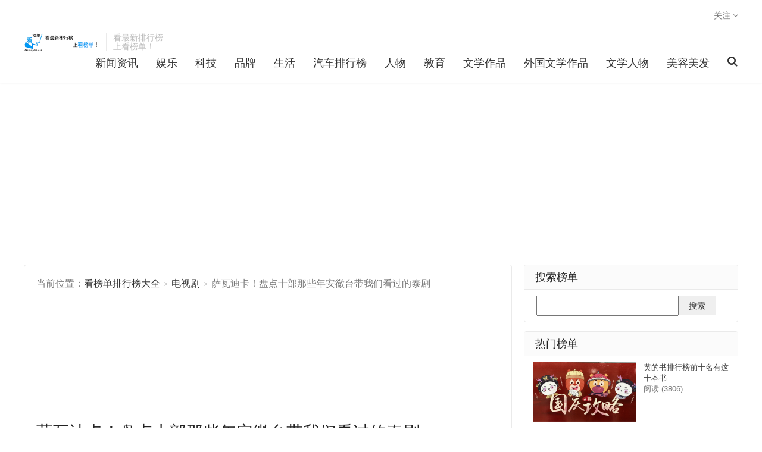

--- FILE ---
content_type: text/html; charset=utf-8
request_url: http://www.kanbangdan.com/dianshiju/1099.html
body_size: 10471
content:


<!DOCTYPE html PUBLIC "-//W3C//DTD XHTML 1.0 Transitional//EN" "http://www.w3.org/TR/xhtml1/DTD/xhtml1-transitional.dtd">
<html xmlns="http://www.w3.org/1999/xhtml" xml:lang="zh-CN" lang="zh-Hans">
<head>
<meta http-equiv="Content-Language" content="zh-CN" />
<meta http-equiv="Content-Type" content="text/html; charset=utf-8"/>
<meta http-equiv="X-UA-Compatible" content="IE=11,IE=10,IE=9,IE=8">
<meta name="viewport" content="width=device-width, initial-scale=1.0, user-scalable=0, minimum-scale=1.0, maximum-scale=1.0">
<meta name="generator" content="Z-BlogPHP 1.5.2 Zero" />
<meta name="apple-mobile-web-app-title" content="看榜单排行榜大全">
<meta name="apple-mobile-web-app-capable" content="yes">
<meta name="apple-mobile-web-app-status-bar-style" content="black">
<link rel="apple-touch-icon-precomposed" sizes="144x144" href="http://www.kanbangdan.com/zb_users/theme/fzbp/style/diy/icon-144x144.png">
<meta http-equiv="Cache-Control" content="no-transform" />
<meta http-equiv="Cache-Control" content="no-siteapp" />
		<!-- 主题自带SEO关闭 -->
		<title>看榜单排行榜大全-萨瓦迪卡！盘点十部那些年安徽台带我们看过的泰剧</title>
<script type="text/javascript" src="http://www.kanbangdan.com/zb_system/script/jquery-2.2.4.min.js" type="text/javascript"></script>
<script src="http://www.kanbangdan.com/zb_system/script/zblogphp.js" type="text/javascript"></script>
	<!--[if lt IE 9]><script src="http://www.kanbangdan.com/zb_users/theme/fzbp/script/libs/html5.min.js"></script><![endif]-->
	<script type="text/javascript" src="http://www.kanbangdan.com/zb_users/theme/fzbp/script/loader.js"></script>
	<link rel="stylesheet" id="_bootstrap-css"  href="http://www.kanbangdan.com/zb_users/theme/fzbp/style/css/bootstrap.min.css" type="text/css" media="all" />
	<link rel="stylesheet" id="_fontawesome-css"  href="http://www.kanbangdan.com/zb_users/theme/fzbp/style/css/font-awesome.min.css" type="text/css" media="all" />
<link rel="shortcut icon" href="http://www.kanbangdan.com/favicon.ico">
<script src="http://www.kanbangdan.com/zb_system/script/md5.js" type="text/javascript"></script>
<script src="http://www.kanbangdan.com/zb_system/script/c_html_js_add.php" type="text/javascript"></script>	
<link rel="stylesheet" id="_main-css"  href="http://www.kanbangdan.com/zb_users/theme/fzbp/style/main.css" type="text/css" media="all" />
<style>
a:hover, .site-navbar li:hover > a, .site-nav .sub-menu li.active>a, .site-nav li.active>a, .site-navbar a:hover, .search-on .site-navbar li.navto-search a, .topbar a:hover,.site-search-form a:hover, .branding-primary .btn:hover, .title .more a:hover, .excerpt h2 a:hover, .excerpt .meta a:hover, .excerpt-minic h2 a:hover, .excerpt-minic .meta a:hover, .article-content .wp-caption:hover .wp-caption-text,.article-nav a:hover, .relates a:hover, .widget_links li a:hover, .widget_categories li a:hover, .widget_ui_comments strong, .widget_divPrevious_inner li a:hover .text, .widget_divPrevious_inner .nopic .text:hover , .widget_meta ul a:hover, .tagcloud a:hover, .textwidget a:hover, .sign h3, #navs .item li a, .url, .url:hover,.widget_divLinkage li a:hover,.pads a:hover h4{color: #0070c0;}
.btn-primary, .label-primary, .branding-primary, .post-copyright:hover, .article-tags a, .pagination ul > .active > a, .pagination ul > .active > span, .pagenav .current, .widget_ui_tags .items a:hover, .sign .close-link, .pagemenu li.active a, .pageheader, .resetpasssteps li.active, #navs h2, #navs nav, .btn-primary:hover, .btn-primary:focus, .btn-primary:active, .btn-primary.active, .open > .dropdown-toggle.btn-primary, .tag-clouds a:hover,.widget .widget_divCalendar_inner td a,.action-like,.pads time,.focusmoo a:hover h4{background-color: #0070c0;}
.btn-primary, .search-input:focus, #bdcs .bdcs-search-form-input:focus, #submit, .plinks ul li a:hover,.btn-primary:hover, .btn-primary:focus, .btn-primary:active, .btn-primary.active, .open > .dropdown-toggle.btn-primary{border-color: #0070c0;}
.search-btn, .label-primary, #bdcs .bdcs-search-form-submit, #submit, .excerpt .cat{background-color: #0070c0;}
.excerpt .cat i{border-left-color:#0070c0;}
@media (max-width: 720px) {.site-navbar li.active a, .site-navbar li.active a:hover, .m-nav-show .m-icon-nav{color: #0070c0;}}
@media (max-width: 480px) {.pagination ul > li.next-page a{background-color:#0070c0;}}
</style>

<meta name="keywords" content="萨瓦迪卡！盘点十部那些年安徽台带我们看过的泰剧" />
<meta name="description" content="众所周知，安徽台是一个引进泰剧的大户卫视，每次换台到安徽卫视，几乎都能看到它在播泰剧，今天就来盘点那些年在安徽台播过的泰剧吧。1.铁石心肠2.天鹅套索3.一诺倾情4.丘比特的圈套5.彩虹月亮6.心影7.玻钻之争8.无尽的爱9.千方百计爱上你10.爱在旅途1.铁石心肠2011年在安徽台播出。讲述的是私生子男主被迫寄人篱下，不受继母的待见，一次意外后，继母以为男主死了，没想到男主被好心人救了，十几年后，男主开始了自己的复仇计划。2.天鹅套索2014年在安徽台播出。这是一部爱情偶像剧。女主Pimlap&lt;!--autointro--&gt;" />

</head>
<body class="logged-out single single-post postid-1099 single-format-standard  nav_fixed">

<header class="header" >
<div class="container">
<div class="header-nav" data-type="article" data-infoid="10">	
<h1 class="logo"><a href="http://www.kanbangdan.com/" title="看榜单排行榜大全-萨瓦迪卡！盘点十部那些年安徽台带我们看过的泰剧"><img src="http://www.kanbangdan.com/zb_users/theme/fzbp/style/diy/logo.png">看榜单排行榜大全</a></h1>
<div class="brand">看最新排行榜<br/>上看榜单！</div><ul class="site-nav site-navbar">
<li class="menu-item menu-item-type-taxonomy menu-item-object-category menu-item-has-children menu-item-181"><a href="http://www.kanbangdan.com/news/">新闻资讯</a><ul class="sub-menu"></li><li><a href="http://www.kanbangdan.com/top10/">十大排行榜</a></ul></li><li class="menu-item menu-item-type-taxonomy menu-item-object-category menu-item-has-children menu-item-181"><a href="http://www.kanbangdan.com/yule/">娱乐</a><ul class="sub-menu"><li ><a href="http://www.kanbangdan.com/dianying/">电影排行榜</a></li><li ><a href="http://www.kanbangdan.com/dianshiju/">电视剧排行榜</a></li><li ><a href="http://www.kanbangdan.com/dongman/">动漫排行榜</a></li><li ><a href="http://www.kanbangdan.com/zongyi/">综艺节目排行榜</a></li><li ><a href="http://www.kanbangdan.com/music/">音乐排行榜</a></li></ul></li><li class="menu-item menu-item-type-taxonomy menu-item-object-category menu-item-has-children menu-item-181"><a href="http://www.kanbangdan.com/tech/">科技</a><ul class="sub-menu"><li ><a href="http://www.kanbangdan.com/blockchain/">区块链排行榜</a></li><li ><a href="http://www.kanbangdan.com/ai/">人工智能排行榜</a></li></ul></li><li class="menu-item menu-item-type-taxonomy menu-item-object-category menu-item-has-children menu-item-181"><a href="http://www.kanbangdan.com/pinpai/">品牌</a><ul class="sub-menu"><li ><a href="http://www.kanbangdan.com/watch/">手表排行榜</a></li><li ><a href="http://www.kanbangdan.com/pinpai/hfp/">护肤品排行榜</a></li><li ><a href="http://www.kanbangdan.com/pinpai/hzp/">化妆品排行榜</a></li></ul></li><li class="menu-item menu-item-type-taxonomy menu-item-object-category menu-item-has-children menu-item-181"><a href="http://www.kanbangdan.com/life/">生活</a><ul class="sub-menu"><li><a href="http://www.kanbangdan.com/fushi/">服饰排行榜</a></li><li><a href="http://www.kanbangdan.com/jiu/">酒排行榜</a></li><li><a href="http://www.kanbangdan.com/jingdian/">景点排行榜</a></li></ul></li><li class="menu-item menu-item-type-taxonomy menu-item-object-category menu-item-has-children menu-item-181"><a href="http://www.kanbangdan.com/auto/">汽车排行榜</a><ul class="sub-menu"><li ><a href="http://www.kanbangdan.com/auto/s/">跑车排行榜</a></li><li ><a href="http://www.kanbangdan.com/auto/mpv/">MPV排行榜</a></li><li ><a href="http://www.kanbangdan.com/suv/">SUV排行榜</a></li><li ><a href="http://www.kanbangdan.com/auto/fangche/">房车排行榜</a></li></ul></li><li class="menu-item menu-item-type-taxonomy menu-item-object-category menu-item-has-children menu-item-181"><a href="http://www.kanbangdan.com/renwu/">人物</a><ul class="sub-menu"><li ><a href="http://www.kanbangdan.com/star/">明星排行榜</a></li><li ><a href="http://www.kanbangdan.com/man/">男明星</a></li></ul></li><li class="menu-item menu-item-type-taxonomy menu-item-object-category menu-item-has-children menu-item-181"><a href="http://www.kanbangdan.com/edu/">教育</a><ul class="sub-menu"><li ><a href="http://www.kanbangdan.com/daxue/">大学排行榜</a></li><li ><a href="http://www.kanbangdan.com/news/tushu/">图书排行榜</a></li><li ><a href="http://www.kanbangdan.com/edu/zhengshu/">证书排行榜</a></li></ul></li><li id="navbar-category-56"><a href="http://www.kanbangdan.com/wenxue/">文学作品</a></li><li id="navbar-category-57"><a href="http://www.kanbangdan.com/wgwx/">外国文学作品</a></li><li id="navbar-category-58"><a href="http://www.kanbangdan.com/wxrw/">文学人物</a></li><li id="navbar-category-59"><a href="http://www.kanbangdan.com/mrmf/">美容美发</a></li><li class="navto-search"><a href="javascript:;" class="search-show active"><i class="fa fa-search"></i></a></li>
</ul>
</div>
<div class="topbar">
<ul class="site-nav topmenu">
<li class="menusns">
<a href="javascript:;">关注 <i class="fa fa-angle-down"></i></a>
<ul class="sub-menu">
<li><a class="sns-wechat" href="javascript:;" title="微信号" data-src="http://www.kanbangdan.com/zb_users/theme/fzbp/style/diy/wx.jpg"><i class="fa fa-wechat"></i> 微信关注</a></li>

<li><a target="_blank" href="http://www.kanbangdan.com/feed.php"><i class="fa fa-rss"></i> RSS订阅</a></li>
</ul>
</li>
</ul>
	
</div>
<i class="fa fa-bars m-icon-nav"></i>
</div>
</header>
<div class="site-search">
<div class="container">
<form method="post" class="site-search-form" action="http://www.kanbangdan.com/zb_system/cmd.php?act=search" ><input class="search-input" name="q" type="text" placeholder="输入关键字" value=""><button class="search-btn" type="submit"><i class="fa fa-search"></i></button></form>	</div>
</div>

<div class="pc-ads"><script async src="https://pagead2.googlesyndication.com/pagead/js/adsbygoogle.js"></script>
<!-- 顶部通栏广告2020 -->
<ins class="adsbygoogle"
     style="display:block"
     data-ad-client="ca-pub-9699937279144190"
     data-ad-slot="6232161194"
     data-ad-format="auto"
     data-full-width-responsive="true"></ins>
<script>
     (adsbygoogle = window.adsbygoogle || []).push({});
</script></div><section class="container">
<div class="content-wrap">
<div class="content">
<header class="article-header">
<div class="breadcrumbs"><span class="text-muted">当前位置：</span><a href="http://www.kanbangdan.com/">看榜单排行榜大全</a> <small>></small> <a href="http://www.kanbangdan.com/dianshiju/">电视剧</a> <small>></small> <span class="text-muted">萨瓦迪卡！盘点十部那些年安徽台带我们看过的泰剧</span></div>
<div class="pc-ads"><script async src="https://pagead2.googlesyndication.com/pagead/js/adsbygoogle.js"></script>
<ins class="adsbygoogle"
     style="display:block"
     data-ad-format="fluid"
     data-ad-layout-key="-f8-4w+jl+28-1iz"
     data-ad-client="ca-pub-9699937279144190"
     data-ad-slot="2172308283"></ins>
<script>
     (adsbygoogle = window.adsbygoogle || []).push({});
</script></div><h1 class="article-title"><a href="http://www.kanbangdan.com/dianshiju/1099.html">萨瓦迪卡！盘点十部那些年安徽台带我们看过的泰剧</a></h1>
<div class="article-meta">
<span class="item">5年前 (2021-03-21)</span>
<span class="item">分类：<a href="http://www.kanbangdan.com/dianshiju/" rel="category tag">电视剧</a></span>
<span class="item post-views">阅读(343)</span>
</div>
</header>
<article class="article-content">
<div class="pc-ads"><script async src="https://pagead2.googlesyndication.com/pagead/js/adsbygoogle.js"></script>
<ins class="adsbygoogle"
     style="display:block; text-align:center;"
     data-ad-layout="in-article"
     data-ad-format="fluid"
     data-ad-client="ca-pub-9699937279144190"
     data-ad-slot="6590119345"></ins>
<script>
     (adsbygoogle = window.adsbygoogle || []).push({});
</script></div><p>众所周知，安徽台是一个引进泰剧的大户卫视，每次换台到安徽卫视，几乎都能看到它在播泰剧，今天就来盘点那些年在<a href="http://www.kanbangdan.com/phb/489.html">安徽台播过的泰剧</a>吧。<br/></p><p>1.铁石心肠</p><p>2.天鹅套索</p><p>3.一诺倾情</p><p>4.丘比特的圈套</p><p>5.彩虹月亮</p><p>6.心影</p><p>7.玻钻之争</p><p>8.无尽的爱</p><p>9.千方百计爱上你</p><p>10.爱在旅途</p><p><br/></p><p><span style="font-size: 16px;"><strong>1.铁石心肠</strong></span></p><p><img src="http://www.kanbangdan.com/zb_users/upload/2021/03/202103191616145599207598.jpg" title="1.jpg" alt="1.jpg"/></p><p>2011年在安徽台播出。</p><p>讲述的是私生子男主被迫寄人篱下，不受继母的待见，一次意外后，继母以为男主死了，没想到男主被好心人救了，十几年后，男主开始了自己的复仇计划。</p><p><span style="font-size: 16px;"><strong>2.天鹅套索</strong></span></p><p><img src="http://www.kanbangdan.com/zb_users/upload/2021/03/202103191616145609991887.jpg" title="2.jpg" alt="2.jpg"/></p><p>2014年在安徽台播出。</p><p>这是一部爱情偶像剧。</p><p>女主Pimlapas本是位有钱人家的大小姐，本可以过着幸福的人生。某一天，父亲自杀，随之，男友甩了他，继母骗走了财产，Pim转眼成了身无分文无依无靠的少女，脾气火爆的她更是没有一位朋友愿意帮助他。Pim正绝望之时，有个人联系Pim让她去盗取Ramet的一份重要文件，是关于顶级清莱酒店的文件。Pim诱惑了Ramet，Ramet更是倾心于她，得知Pim是来盗取文件的Ramet第一时间并没有报警，而是打算改造Pim使之成长。</p><p><span style="font-size: 16px;"><strong>3.一诺倾情</strong></span></p><p><span style="font-size: 16px;"><strong><img src="http://www.kanbangdan.com/zb_users/upload/2021/03/202103191616145620123528.jpg" title="3.jpg" alt="3.jpg"/></strong></span></p><p>这部剧是好多人的美好回忆了吧。</p><p>男主巴贾正面临着家族的衰弱，而弟弟却又嗜赌成性，签下一屁股债。债主提出巴贾娶了自己女儿瓦妮达（女主），债务就可以一笔勾销，巴贾不得不舍弃自己还没入门的未婚妻，迎娶了瓦妮达，婚后的两人虽然有过波折，但最终还是相爱并幸福地在一起了。</p><p><span style="font-size: 16px;"><strong>4.丘比特的圈套</strong></span></p><p><span style="font-size: 16px;"><strong><img src="http://www.kanbangdan.com/zb_users/upload/2021/03/202103191616145629687669.jpg" title="4.jpg" alt="4.jpg"/></strong></span></p><p>2009年在安徽卫视播出。</p><p>这是一部讲述家族恩怨以及浪漫爱情的电视剧，两位相爱的年轻人，因为家族恩怨而历经曲折。</p><p><span style="font-size: 16px;"><strong>5.彩虹月亮</strong></span></p><p><span style="font-size: 16px;"><strong><img src="http://www.kanbangdan.com/zb_users/upload/2021/03/202103191616145639153557.jpg" title="5.jpg" alt="5.jpg"/></strong></span></p><p>2009年在泰国播出，2019年在安徽卫视播出。</p><p>这部剧讲述的是关于亲情和爱情的故事。男主Tawan小时候被母亲抛弃，由同性恋的养父抚养长大，在女朋友Namfa的支持下，Tawan成为了明星，因为一场严重的车祸而丧失了记忆。这时她的母亲出现并想方设法得到Tawan的一切，并千方百计地告诉Tawan养父是多么的恶劣。失忆后的Tawan人生会有什么样的变化呢？</p><p><span style="font-size: 16px;"><strong>6.心影</strong></span></p><p><span style="font-size: 16px;"><strong><img src="http://www.kanbangdan.com/zb_users/upload/2021/03/202103191616145650758513.jpg" title="6.jpg" alt="6.jpg"/></strong></span></p><p>2010年在安徽卫视播出。</p><p>这是一部关于爱情与复仇的电视剧。男主Wis五年前被自己深爱的女人Arusa欺骗而受了情伤，有一天弟弟让哥哥Wis见一见自己女朋友，却没想到弟弟的女朋友正是五年前深爱又伤害自己的Arusa。但是Arusa并不承认自己就是五年前的那个女人。后来，Arusa最终还是被Wis识破并认出她就是五年前的那个女人，并对Arusa展开了复仇计划。</p><p><span style="font-size: 16px;"><strong>7.玻钻之争</strong></span></p><p><span style="font-size: 16px;"><strong><img src="http://www.kanbangdan.com/zb_users/upload/2021/03/202103191616145665528809.jpg" title="7.jpg" alt="7.jpg"/></strong></span></p><p>2010年在安徽卫视播出。</p><p>这是一部关于亲情、爱情和悬疑的电视剧。因为一场车祸，富家刚出生的婴儿楠佩和家徒四壁的婴儿九珠在医院被调了包，22年后又因一场意外，两家相遇展开了爱恨情仇的故事。</p><p><span style="font-size: 16px;"><strong>8.无尽的爱</strong></span></p><p><span style="font-size: 16px;"><strong><img src="http://www.kanbangdan.com/zb_users/upload/2021/03/202103191616145676214682.jpg" title="8.jpg" alt="8.jpg"/></strong></span></p><p>这是一部关于爱情、亲情与复仇的故事。</p><p>蔓妮和雯熙是失散多年的孪生姐妹，蔓妮一直利用雯熙的名字惹是生非，并欺骗了爱上自己的德克，直到有同一天德克遇到了真正的雯熙，雯熙却表示不认识德克，并且一直不知道自己有一个孪生妹妹。</p><p><span style="font-size: 16px;"><strong>9.千方百计爱上你</strong></span></p><p><span style="font-size: 16px;"><strong><img src="http://www.kanbangdan.com/zb_users/upload/2021/03/202103191616145686738328.jpg" title="9.jpg" alt="9.jpg"/></strong></span></p><p>这部剧曾在央视八套播出，于209年登陆安徽卫视。</p><p>《千方百计爱上你》又名《霸道总裁的50亿娇妻》。</p><p>男主贡坡的父亲临终前改了遗言，将五亿泰铢给了一位未知少女楠能，为了获得财产了，贡坡设计了一场爱情预谋，与楠能结婚并获取楠能的财产，不料两人最后真的相爱。</p><p><span style="font-size: 16px;"><strong>10.爱在旅途</strong></span></p><p><span style="font-size: 16px;"><strong><img src="http://www.kanbangdan.com/zb_users/upload/2021/03/202103191616145698154605.jpg" title="10.jpg" alt="10.jpg"/></strong></span></p><p>2011年在安徽卫视播出，并获得了同时段的收视率第二。</p><p>这是一部浪漫的爱情喜剧。</p><p>潘雅兰父亲去世，潘雅兰回到泰国，得到的遗产却只有父亲的一条爱犬，雅兰决定寻找遗嘱的下落，却遭到了后妈的陷害，潘雅兰不得不女扮男装寻找事情的真相。</p><p style="box-sizing: border-box; margin-top: 0px; color: rgb(51, 51, 51); font-family: Arial, &quot;PingFang SC&quot;, &quot;Microsoft YaHei&quot;, &quot;PingFang SC&quot;, sans-serif; font-size: 16px; white-space: normal; background-color: rgb(255, 255, 255);"><span style="box-sizing: border-box; font-size: 14px;">内容文字原创，未经授权不得转载，部分图片来源于网络，如有侵权请联系告知删除，谢谢！</span></p><p style="box-sizing: border-box; margin-top: 0px; color: rgb(51, 51, 51); font-family: Arial, &quot;PingFang SC&quot;, &quot;Microsoft YaHei&quot;, &quot;PingFang SC&quot;, sans-serif; font-size: 16px; white-space: normal; background-color: rgb(255, 255, 255); text-align: center;"><span style="box-sizing: border-box; font-size: 18px;"><span style="box-sizing: border-box; font-weight: 700;">想了解更多内容，可通过以下两种方式获取：</span></span></p><p style="box-sizing: border-box; margin-top: 0px; color: rgb(51, 51, 51); font-family: Arial, &quot;PingFang SC&quot;, &quot;Microsoft YaHei&quot;, &quot;PingFang SC&quot;, sans-serif; font-size: 16px; white-space: normal; background-color: rgb(255, 255, 255); text-align: center;"><a href="https://www.toutiao.com/c/user/token/MS4wLjABAAAA4xiLoq8KPzh8xZNm-0GxUVoS6NLM2NmMClpomH-DzSY/" target="_blank" style="box-sizing: border-box; background: 0px 0px rgb(255, 255, 0); color: rgb(51, 51, 51); text-decoration-line: none; transition: all 0.25s ease 0s; outline: 0px; font-size: 18px;"><span style="box-sizing: border-box; font-weight: 700;"><span style="box-sizing: border-box;">点击这里，今日头条“看榜单</span></span><span style="box-sizing: border-box; font-weight: 700;"><span style="box-sizing: border-box;"></span></span></a><span style="box-sizing: border-box;"><span style="box-sizing: border-box; font-weight: 700;"><a href="http://www.kanbangdan.com/phb/1.html" style="box-sizing: border-box; background: 0px 0px; color: rgb(51, 51, 51); text-decoration-line: none; transition: all 0.25s ease 0s;"></a><a href="http://www.kanbangdan.com/phb/1.html" style="box-sizing: border-box; background: 0px 0px; color: rgb(51, 51, 51); text-decoration-line: none; transition: all 0.25s ease 0s;"></a><a href="http://www.kanbangdan.com/phb/1.html" style="box-sizing: border-box; background: 0px 0px rgb(255, 255, 0); color: rgb(51, 51, 51); text-decoration-line: none; transition: all 0.25s ease 0s; font-size: 18px;"><span style="box-sizing: border-box;"></span></a><a href="http://www.kanbangdan.com/phb/1.html" style="box-sizing: border-box; background: 0px 0px; color: rgb(51, 51, 51); text-decoration-line: none; transition: all 0.25s ease 0s;"></a><a href="http://www.kanbangdan.com/phb/1.html" style="box-sizing: border-box; background: 0px 0px; color: rgb(51, 51, 51); text-decoration-line: none; transition: all 0.25s ease 0s;"></a><a href="http://www.kanbangdan.com/phb/1.html" style="box-sizing: border-box; background: 0px 0px; color: rgb(51, 51, 51); text-decoration-line: none; transition: all 0.25s ease 0s;"></a><a href="http://www.kanbangdan.com/phb/1.html" style="box-sizing: border-box; background: 0px 0px; color: rgb(51, 51, 51); text-decoration-line: none; transition: all 0.25s ease 0s;"></a><a href="http://www.kanbangdan.com/phb/1.html" style="box-sizing: border-box; background: 0px 0px; color: rgb(51, 51, 51); text-decoration-line: none; transition: all 0.25s ease 0s;"></a><a href="http://www.kanbangdan.com/phb/1.html" style="box-sizing: border-box; background: 0px 0px; color: rgb(51, 51, 51); text-decoration-line: none; transition: all 0.25s ease 0s;"></a><a href="http://www.kanbangdan.com/phb/1.html" style="box-sizing: border-box; background: 0px 0px; color: rgb(51, 51, 51); text-decoration-line: none; transition: all 0.25s ease 0s;"></a><a href="http://www.kanbangdan.com/phb/1.html" style="box-sizing: border-box; background: 0px 0px; color: rgb(51, 51, 51); text-decoration-line: none; transition: all 0.25s ease 0s;"><a href="http://www.kanbangdan.com/phb/1.html">排行</a></a></span></span><span style="box-sizing: border-box; font-weight: 700;"><span style="box-sizing: border-box; background-color: #FFFF00; font-size: 18px;">榜”等多内容等你来看</span></span></p><p style="box-sizing: border-box; margin-top: 0px; color: rgb(51, 51, 51); font-family: Arial, &quot;PingFang SC&quot;, &quot;Microsoft YaHei&quot;, &quot;PingFang SC&quot;, sans-serif; font-size: 16px; white-space: normal; background-color: rgb(255, 255, 255); text-align: center;"><span style="box-sizing: border-box; font-size: 18px;"><span style="box-sizing: border-box; font-weight: 700;"><span style="box-sizing: border-box; background-color: #FFFF00;">还可扫描下方二维码，关注“看榜单”微信公众号</span></span></span></p><p style="box-sizing: border-box; margin-top: 0px; color: rgb(51, 51, 51); font-family: Arial, &quot;PingFang SC&quot;, &quot;Microsoft YaHei&quot;, &quot;PingFang SC&quot;, sans-serif; font-size: 16px; white-space: normal; background-color: rgb(255, 255, 255); text-align: center;"><span style="box-sizing: border-box; font-weight: 700;"><img src="http://www.kanbangdan.com/zb_users/upload/2021/02/202102181613640895578420.jpg" title="看榜单.jpg" alt="看榜单.jpg" data-tag="bdshare" style="box-sizing: border-box; border: 0px; vertical-align: middle;"/></span></p><p><br/></p><p class="post-copyright">未经允许请勿转载：<a href="http://www.kanbangdan.com/">看榜单排行榜大全</a> &raquo; <a href="http://www.kanbangdan.com/dianshiju/1099.html">萨瓦迪卡！盘点十部那些年安徽台带我们看过的泰剧</a></p>
</article>
				<div class="action-share bdsharebuttonbox">
		分享到：<a class="bds_qzone" data-cmd="qzone"></a><a class="bds_tsina" data-cmd="tsina"></a><a class="bds_weixin" data-cmd="weixin"></a><a class="bds_tqq" data-cmd="tqq"></a><a class="bds_sqq" data-cmd="sqq"></a><a class="bds_taobao" data-cmd="taobao"></a><a class="bds_bdhome" data-cmd="bdhome"></a><a class="bds_tqf" data-cmd="tqf"></a><a class="bds_renren" data-cmd="renren"></a><a class="bds_diandian" data-cmd="diandian"></a><a class="bds_youdao" data-cmd="youdao"></a><a class="bds_ty" data-cmd="ty"></a><a class="bds_kaixin001" data-cmd="kaixin001"></a><a class="bds_douban" data-cmd="douban"></a><a class="bds_fbook" data-cmd="fbook"></a><a class="bds_twi" data-cmd="twi"></a><a class="bds_mail" data-cmd="mail"></a><a class="bds_copy" data-cmd="copy"></a><a class="bds_more" data-cmd="more"> +More</a> <span class="bds_count" data-cmd="count"></span>
		</div>
	<div class="article-tags">
标签：<a href="http://www.kanbangdan.com/phb/488.html" rel="tag">安徽台泰剧</a><a href="http://www.kanbangdan.com/phb/489.html" rel="tag">安徽台播过的泰剧</a><a href="http://www.kanbangdan.com/phb/490.html" rel="tag">泰剧安徽台</a><a href="http://www.kanbangdan.com/phb/491.html" rel="tag">安徽卫视播放的泰剧有哪些</a><a href="http://www.kanbangdan.com/phb/492.html" rel="tag">安徽卫视播的泰剧有哪些</a></div>
<div class="pc-ads"><script async src="https://pagead2.googlesyndication.com/pagead/js/adsbygoogle.js"></script>
<ins class="adsbygoogle"
     style="display:block"
     data-ad-format="autorelaxed"
     data-ad-client="ca-pub-9699937279144190"
     data-ad-slot="3555017611"></ins>
<script>
     (adsbygoogle = window.adsbygoogle || []).push({});
</script></div><nav class="article-nav">
<span class="article-nav-prev">上一篇</br><a href="http://www.kanbangdan.com/zongyi/1098.html" rel="prev">艺术创想，交换空间......这些电视节目你还记得吗？</a></span><span class="article-nav-next">下一篇</br><a href="http://www.kanbangdan.com/dianying/1102.html" rel="next">“我的1919，我们的2021”十部爱国历史题材电影，唤醒爱国情怀</a></span></nav>
<div class="pads">
<ul id="tags_related">
<li><a href="http://www.kanbangdan.com/dianshiju/1111.html" title="这些最新泰国热播剧，是你正在追吗？"><img data-src="http://www.kanbangdan.com/zb_users/plugin/IMAGE/pic.php?src=aHR0cDovL3d3dy5rYW5iYW5nZGFuLmNvbS96Yl91c2Vycy91cGxvYWQvMjAyMS8wMy8yMDIxMDMyNjE2MTY3NDY2MzMxMTMxODAuanBn&width=181&height=111&cuttype=4" class="thumb"/><h4>这些最新泰国热播剧，是你正在追吗？</h4><time>2021-03-27</time></a></li><li><a href="http://www.kanbangdan.com/dianshiju/1107.html" title="7部好看的日本腐剧推荐，CP真的很好嗑！"><img data-src="http://www.kanbangdan.com/zb_users/plugin/IMAGE/pic.php?src=aHR0cDovL3d3dy5rYW5iYW5nZGFuLmNvbS96Yl91c2Vycy91cGxvYWQvMjAyMS8wMy8yMDIxMDMyNTE2MTY2NjAyNDYzNjQ2NDIuanBn&width=181&height=111&cuttype=4" class="thumb"/><h4>7部好看的日本腐剧推荐，CP真的很好嗑！</h4><time>2021-03-25</time></a></li><li><a href="http://www.kanbangdan.com/dianshiju/1103.html" title="8部泰国腐剧推荐，看完让你万劫不复入此坑！"><img data-src="http://www.kanbangdan.com/zb_users/plugin/IMAGE/pic.php?src=aHR0cDovL3d3dy5rYW5iYW5nZGFuLmNvbS96Yl91c2Vycy91cGxvYWQvMjAyMS8wMy8yMDIxMDMyMzE2MTY0NjEzMDYxNzE1MjcuanBn&width=181&height=111&cuttype=4" class="thumb"/><h4>8部泰国腐剧推荐，看完让你万劫不复入此坑！</h4><time>2021-03-23</time></a></li><li><a href="http://www.kanbangdan.com/dianshiju/1099.html" title="萨瓦迪卡！盘点十部那些年安徽台带我们看过的泰剧"><img data-src="http://www.kanbangdan.com/zb_users/plugin/IMAGE/pic.php?src=aHR0cDovL3d3dy5rYW5iYW5nZGFuLmNvbS96Yl91c2Vycy91cGxvYWQvMjAyMS8wMy8yMDIxMDMxOTE2MTYxNDU1OTkyMDc1OTguanBn&width=181&height=111&cuttype=4" class="thumb"/><h4>萨瓦迪卡！盘点十部那些年安徽台带我们看过的泰剧</h4><time>2021-03-21</time></a></li><li><a href="http://www.kanbangdan.com/dianshiju/1097.html" title="《赘婿》原著中，宁毅的妻妾除了檀儿，你还知道哪几个？"><img data-src="http://www.kanbangdan.com/zb_users/plugin/IMAGE/pic.php?src=aHR0cDovL3d3dy5rYW5iYW5nZGFuLmNvbS96Yl91c2Vycy91cGxvYWQvMjAyMS8wMy8yMDIxMDMxOTE2MTYxNDA2NTMyMDU1MTQucG5n&width=181&height=111&cuttype=4" class="thumb"/><h4>《赘婿》原著中，宁毅的妻妾除了檀儿，你还知道哪几个？</h4><time>2021-03-19</time></a></li><li><a href="http://www.kanbangdan.com/dianshiju/1096.html" title="你知道《乡村爱情13》中消失的角色都有谁吗？"><img data-src="http://www.kanbangdan.com/zb_users/plugin/IMAGE/pic.php?src=aHR0cDovL3d3dy5rYW5iYW5nZGFuLmNvbS96Yl91c2Vycy91cGxvYWQvMjAyMS8wMy8yMDIxMDMxODE2MTYwMjc0MjU1NTAzNzEucG5n&width=181&height=111&cuttype=4" class="thumb"/><h4>你知道《乡村爱情13》中消失的角色都有谁吗？</h4><time>2021-03-18</time></a></li><li><a href="http://www.kanbangdan.com/dianshiju/1094.html" title="盘点《女神降临》女主文佳煐出演的电视剧，曾还与EXO梦幻联合，你看过吗？"><img data-src="http://www.kanbangdan.com/zb_users/plugin/IMAGE/pic.php?src=aHR0cDovL3d3dy5rYW5iYW5nZGFuLmNvbS96Yl91c2Vycy91cGxvYWQvMjAyMS8wMy8yMDIxMDMxNjE2MTU4NjgyNDM0NTYzMjcuanBn&width=181&height=111&cuttype=4" class="thumb"/><h4>盘点《女神降临》女主文佳煐出演的电视剧，曾还与EXO梦幻联合，你看过吗？</h4><time>2021-03-16</time></a></li><li><a href="http://www.kanbangdan.com/dianshiju/1092.html" title="『经典回忆杀』那些年我们追过的韩剧，你看的第一部韩剧是什么？"><img data-src="http://www.kanbangdan.com/zb_users/plugin/IMAGE/pic.php?src=aHR0cDovL3d3dy5rYW5iYW5nZGFuLmNvbS96Yl91c2Vycy91cGxvYWQvMjAyMS8wMy8yMDIxMDMxMjE2MTU1Mzc1NDY2MDk0MTkuanBn&width=181&height=111&cuttype=4" class="thumb"/><h4>『经典回忆杀』那些年我们追过的韩剧，你看的第一部韩剧是什么？</h4><time>2021-03-14</time></a></li><li><a href="http://www.kanbangdan.com/dianshiju/1091.html" title="强烈推荐这些搞笑韩剧，笑出腹肌了！"><img data-src="http://www.kanbangdan.com/zb_users/plugin/IMAGE/pic.php?src=aHR0cDovL3d3dy5rYW5iYW5nZGFuLmNvbS96Yl91c2Vycy91cGxvYWQvMjAyMS8wMy8yMDIxMDMxMjE2MTU1MzcxNDU0NDg5MjEuanBn&width=181&height=111&cuttype=4" class="thumb"/><h4>强烈推荐这些搞笑韩剧，笑出腹肌了！</h4><time>2021-03-13</time></a></li><li><a href="http://www.kanbangdan.com/dianshiju/1090.html" title="那些年，90后一定追过的青春经典台湾偶像剧，不许你没看过~"><img data-src="http://www.kanbangdan.com/zb_users/plugin/IMAGE/pic.php?src=aHR0cDovL3d3dy5rYW5iYW5nZGFuLmNvbS96Yl91c2Vycy91cGxvYWQvMjAyMS8wMy8yMDIxMDMxMjE2MTU1MTU1NTIxODMzNTYuanBn&width=181&height=111&cuttype=4" class="thumb"/><h4>那些年，90后一定追过的青春经典台湾偶像剧，不许你没看过~</h4><time>2021-03-12</time></a></li><li><a href="http://www.kanbangdan.com/dianshiju/1067.html" title="十部高甜宠溺的日剧推荐，少女心扑通扑通跳，刷剧停不下来！"><img data-src="http://www.kanbangdan.com/zb_users/plugin/IMAGE/pic.php?src=aHR0cDovL3d3dy5rYW5iYW5nZGFuLmNvbS96Yl91c2Vycy91cGxvYWQvMjAyMS8wMi8yMDIxMDIyNDE2MTQxNTgzNTgxNDg5NDMuanBn&width=181&height=111&cuttype=4" class="thumb"/><h4>十部高甜宠溺的日剧推荐，少女心扑通扑通跳，刷剧停不下来！</h4><time>2021-02-24</time></a></li><li><a href="http://www.kanbangdan.com/dianshiju/1036.html" title="2020最火的韩剧，看完所有的算你厉害！"><img data-src="http://www.kanbangdan.com/zb_users/plugin/IMAGE/pic.php?src=aHR0cDovL3d3dy5rYW5iYW5nZGFuLmNvbS96Yl91c2Vycy91cGxvYWQvMjAyMS8wMS8yMDIxMDEyMjE2MTEzMDU2NzYyMTQ1MDUuanBn&width=181&height=111&cuttype=4" class="thumb"/><h4>2020最火的韩剧，看完所有的算你厉害！</h4><time>2021-01-23</time></a></li><li><a href="http://www.kanbangdan.com/dianshiju/1030.html" title="刷剧必备——适合女生看的十部美剧"><img data-src="http://www.kanbangdan.com/zb_users/plugin/IMAGE/pic.php?src=aHR0cDovL3d3dy5rYW5iYW5nZGFuLmNvbS96Yl91c2Vycy91cGxvYWQvMjAyMS8wMS8yMDIxMDEyMDE2MTExMDk3NDcxMTE2NzMuanBn&width=181&height=111&cuttype=4" class="thumb"/><h4>刷剧必备——适合女生看的十部美剧</h4><time>2021-01-20</time></a></li><li><a href="http://www.kanbangdan.com/dianshiju/28.html" title="最新泰剧排行榜2018年"><img data-src="http://www.kanbangdan.com/zb_users/theme/fzbp/style/img/random/11.jpg" class="thumb"/><h4>最新泰剧排行榜2018年</h4><time>2020-10-07</time></a></li><li><a href="http://www.kanbangdan.com/dianshiju/27.html" title="最新台剧排行榜2018年"><img data-src="http://www.kanbangdan.com/zb_users/theme/fzbp/style/img/random/5.jpg" class="thumb"/><h4>最新台剧排行榜2018年</h4><time>2020-10-07</time></a></li><li><a href="http://www.kanbangdan.com/dianshiju/26.html" title="最新日剧排行榜2018年"><img data-src="http://www.kanbangdan.com/zb_users/theme/fzbp/style/img/random/4.jpg" class="thumb"/><h4>最新日剧排行榜2018年</h4><time>2020-10-07</time></a></li></ul>
</div>

</div>
</div>
<aside class="sidebar">

<div class="widget widget_divSearchPanel" id="divSearchPanel">
<h3 class="title">搜索榜单</h3>
<div class="widget_inner widget_divSearchPanel_inner"><form name="search" method="post" action="http://www.kanbangdan.com/zb_system/cmd.php?act=search"><input type="text" name="q" size="11" /> <input type="submit" value="搜索" /></form></div>

</div>

<div class="widget widget_hotpost" id="hotpost">
<h3 class="title">热门榜单</h3>
<div class="widget_inner widget_hotpost_inner"><li><a href="http://www.kanbangdan.com/news/552.html"><span class="thumbnail"><img data-src="http://www.kanbangdan.com/zb_users/plugin/IMAGE/pic.php?src=aHR0cDovL3d3dy5rYW5iYW5nZGFuLmNvbS91cGxvYWRzL2FsbGltZy8xODEwMTQvNS0xUTAxNDA0MDQyMTU0Ny5wbmc&width=172&height=100&cuttype=4" class="thumb"/></span><span class="text">黄的书排行榜前十名有这十本书</span><span class="text-muted post-views"></br>阅读 (3806)</span></a></li><div class="nopiccl"><li><a class="widget_postlista" href="http://www.kanbangdan.com/news/170.html"><span class="text">肉书排行榜前十名 羞羞哒</span><span class="text-muted post-views"></br>阅读 (1377)</span></a></li></div><li><a href="http://www.kanbangdan.com/news/610.html"><span class="thumbnail"><img data-src="http://www.kanbangdan.com/zb_users/plugin/IMAGE/pic.php?src=aHR0cDovL3d3dy5rYW5iYW5nZGFuLmNvbS91cGxvYWRzL2FsbGltZy8xODEwMTgvNS0xUTAxUDAxNTU1NGEucG5n&width=172&height=100&cuttype=4" class="thumb"/></span><span class="text">十大禁书排行榜上有哪些书呢</span><span class="text-muted post-views"></br>阅读 (910)</span></a></li><li><a href="http://www.kanbangdan.com/life/50.html"><span class="thumbnail"><img data-src="http://www.kanbangdan.com/zb_users/plugin/IMAGE/pic.php?src=aHR0cDovL3d3dy5rYW5iYW5nZGFuLmNvbWh0dHA6Ly93d3cua2FuYmFuZ2Rhbi5jb20vdXBsb2Fkcy9hbGxpbWcvMTgxMDExLzUtMVEwMTEwMjQxMTBWNi5wbmc&width=172&height=100&cuttype=4" class="thumb"/></span><span class="text">2018中国生活用品品牌排行榜前十名_生活用品销量</span><span class="text-muted post-views"></br>阅读 (714)</span></a></li><li><a href="http://www.kanbangdan.com/news/493.html"><span class="thumbnail"><img data-src="http://www.kanbangdan.com/zb_users/plugin/IMAGE/pic.php?src=aHR0cDovL3d3dy5rYW5iYW5nZGFuLmNvbS91cGxvYWRzL2FsbGltZy8xODEwMTEvNS0xUTAxMTAyNDMwNVg2LnBuZw&width=172&height=100&cuttype=4" class="thumb"/></span><span class="text">污书排行榜性，什么样的污书才是好书</span><span class="text-muted post-views"></br>阅读 (706)</span></a></li></div>

</div>

<div class="widget widget_divPrevious" id="divPrevious">
<h3 class="title">最新榜单</h3>

<ul class="widget_divPrevious_inner">			<li><a href="http://www.kanbangdan.com/dianying/jingsong/1108.html"><span class="thumbnail"><img data-src="http://www.kanbangdan.com/zb_users/plugin/IMAGE/pic.php?src=aHR0cDovL3d3dy5rYW5iYW5nZGFuLmNvbS96Yl91c2Vycy91cGxvYWQvMjAyMS8wMi8yMDIxMDIxODE2MTM2NDA4OTU1Nzg0MjAuanBn&width=122&height=86&cuttype=4" class="thumb"/></span><span class="text">泰国恐怖片的十部代表作，泰式恐怖你体验过吗？</span><span class="text-muted post-views"></br>发布于 6小时前</span></a></li>
	
			<li><a href="http://www.kanbangdan.com/dianshiju/1107.html"><span class="thumbnail"><img data-src="http://www.kanbangdan.com/zb_users/plugin/IMAGE/pic.php?src=aHR0cDovL3d3dy5rYW5iYW5nZGFuLmNvbS96Yl91c2Vycy91cGxvYWQvMjAyMS8wMy8yMDIxMDMyNTE2MTY2NjAyNDYzNjQ2NDIuanBn&width=122&height=86&cuttype=4" class="thumb"/></span><span class="text">7部好看的日本腐剧推荐，CP真的很好嗑！</span><span class="text-muted post-views"></br>发布于 1天前</span></a></li>
	
			<li><a href="http://www.kanbangdan.com/zongyi/1104.html"><span class="thumbnail"><img data-src="http://www.kanbangdan.com/zb_users/plugin/IMAGE/pic.php?src=aHR0cDovL3d3dy5rYW5iYW5nZGFuLmNvbS96Yl91c2Vycy91cGxvYWQvMjAyMS8wMy8yMDIxMDMyNTE2MTY2NjA1MzgxMTc3NDEuanBn&width=122&height=86&cuttype=4" class="thumb"/></span><span class="text">必看的十部美食纪录片，一边下饭一边涨知识啦！</span><span class="text-muted post-views"></br>发布于 2天前</span></a></li>
	
			<li><a href="http://www.kanbangdan.com/dianshiju/1103.html"><span class="thumbnail"><img data-src="http://www.kanbangdan.com/zb_users/plugin/IMAGE/pic.php?src=aHR0cDovL3d3dy5rYW5iYW5nZGFuLmNvbS96Yl91c2Vycy91cGxvYWQvMjAyMS8wMy8yMDIxMDMyMzE2MTY0NjEzMDYxNzE1MjcuanBn&width=122&height=86&cuttype=4" class="thumb"/></span><span class="text">8部泰国腐剧推荐，看完让你万劫不复入此坑！</span><span class="text-muted post-views"></br>发布于 3天前</span></a></li>
	
			<li><a href="http://www.kanbangdan.com/dianying/1102.html"><span class="thumbnail"><img data-src="http://www.kanbangdan.com/zb_users/plugin/IMAGE/pic.php?src=aHR0cDovL3d3dy5rYW5iYW5nZGFuLmNvbS96Yl91c2Vycy91cGxvYWQvMjAyMS8wMy8yMDIxMDMyMjE2MTY0MDQ4NDQ4MjEzNjIuanBn&width=122&height=86&cuttype=4" class="thumb"/></span><span class="text">“我的1919，我们的2021”十部爱国历史题材电影，唤醒爱国情怀</span><span class="text-muted post-views"></br>发布于 4天前</span></a></li>
	
			<li><a href="http://www.kanbangdan.com/dianshiju/1099.html"><span class="thumbnail"><img data-src="http://www.kanbangdan.com/zb_users/plugin/IMAGE/pic.php?src=aHR0cDovL3d3dy5rYW5iYW5nZGFuLmNvbS96Yl91c2Vycy91cGxvYWQvMjAyMS8wMy8yMDIxMDMxOTE2MTYxNDU1OTkyMDc1OTguanBn&width=122&height=86&cuttype=4" class="thumb"/></span><span class="text">萨瓦迪卡！盘点十部那些年安徽台带我们看过的泰剧</span><span class="text-muted post-views"></br>发布于 5天前</span></a></li>
	
			<li><a href="http://www.kanbangdan.com/zongyi/1098.html"><span class="thumbnail"><img data-src="http://www.kanbangdan.com/zb_users/plugin/IMAGE/pic.php?src=aHR0cDovL3d3dy5rYW5iYW5nZGFuLmNvbS96Yl91c2Vycy91cGxvYWQvMjAyMS8wMy8yMDIxMDMxOTE2MTYxNDQ0NjYxMzgyNTQuanBn&width=122&height=86&cuttype=4" class="thumb"/></span><span class="text">艺术创想，交换空间......这些电视节目你还记得吗？</span><span class="text-muted post-views"></br>发布于 6天前</span></a></li>
	
			<li><a href="http://www.kanbangdan.com/dianying/1101.html"><span class="thumbnail"><img data-src="http://www.kanbangdan.com/zb_users/plugin/IMAGE/pic.php?src=aHR0cDovL3d3dy5rYW5iYW5nZGFuLmNvbS96Yl91c2Vycy91cGxvYWQvMjAyMS8wMy8yMDIxMDMxOTE2MTYxNDc5NTExNTI3NjQuanBn&width=122&height=86&cuttype=4" class="thumb"/></span><span class="text">盘点迪士尼公主真人电影，你看过几部？</span><span class="text-muted post-views"></br>发布于 7天前</span></a></li>
	
			<li><a href="http://www.kanbangdan.com/dianshiju/1097.html"><span class="thumbnail"><img data-src="http://www.kanbangdan.com/zb_users/plugin/IMAGE/pic.php?src=aHR0cDovL3d3dy5rYW5iYW5nZGFuLmNvbS96Yl91c2Vycy91cGxvYWQvMjAyMS8wMy8yMDIxMDMxOTE2MTYxNDA2NTMyMDU1MTQucG5n&width=122&height=86&cuttype=4" class="thumb"/></span><span class="text">《赘婿》原著中，宁毅的妻妾除了檀儿，你还知道哪几个？</span><span class="text-muted post-views"></br>发布于 1周前 (03-19)</span></a></li>
	
			<li><a href="http://www.kanbangdan.com/dianshiju/1096.html"><span class="thumbnail"><img data-src="http://www.kanbangdan.com/zb_users/plugin/IMAGE/pic.php?src=aHR0cDovL3d3dy5rYW5iYW5nZGFuLmNvbS96Yl91c2Vycy91cGxvYWQvMjAyMS8wMy8yMDIxMDMxODE2MTYwMjc0MjU1NTAzNzEucG5n&width=122&height=86&cuttype=4" class="thumb"/></span><span class="text">你知道《乡村爱情13》中消失的角色都有谁吗？</span><span class="text-muted post-views"></br>发布于 1周前 (03-18)</span></a></li>
	
</ul>
</div>
</aside>
</section>



<footer class="footer">
<div class="container">



<p class="copy_right">广州久排信息科技有限公司 Copyright © 2009-2019 <a href="">看榜单排行榜大全</a> All Rights Reserved    &nbsp;&nbsp;主体备案号<a href ="http://beian.miit.gov.cn/" rel="nofollow">粤ICP备18098030号</a></p>
<a target="_blank" href="http://www.beian.gov.cn/portal/registerSystemInfo?recordcode=44011602000572"  rel="nofollow"><img src="" style="float:left;"/><img src="http://img.huyong.org.cn/img/beian.png">粤公网安备 44011602000572号</p></a>
</div>

</footer>
<script>
var _hmt = _hmt || [];
(function() {
  var hm = document.createElement("script");
  hm.src = "https://hm.baidu.com/hm.js?c6cb3bd99fbd62fbc54d7888ab70a2da";
  var s = document.getElementsByTagName("script")[0]; 
  s.parentNode.insertBefore(hm, s);
})();
</script>



<script type="text/javascript">
	window.jsui={
	www: 'http://www.kanbangdan.com/', 
	uri: 'http://www.kanbangdan.com/zb_users/theme/fzbp',
		face: 'http://www.kanbangdan.com/zb_users/emotion/face',
		ver: '2017-08-12',
				roll: ["1","3"],
	ajaxpager: '3'
	};
	require.config({
	baseUrl: jsui.uri + '/script',
	urlArgs: 'ver=' + jsui.ver,
	paths: {
	'bootstrap'     : 'libs/bootstrap.min',
	'lazyload'      : 'libs/lazyload.min',
	'ias'           : 'libs/ias.min',
	'print'         : 'libs/jquery.jqprint',
	'hammer'        : 'libs/hammer.min',
	'main'          : 'main',
	'signpop'       : 'signpop',
	'comment'       : 'comment'
	}
	})
	require(['bootstrap'], function (){
	require(['main'])
	})
</script>

</body>
</html><!--162.30 ms , 14 query , 1930kb memory , 0 error-->

--- FILE ---
content_type: text/html; charset=utf-8
request_url: https://www.google.com/recaptcha/api2/aframe
body_size: 268
content:
<!DOCTYPE HTML><html><head><meta http-equiv="content-type" content="text/html; charset=UTF-8"></head><body><script nonce="BZeJL4I6Y0H9BH5SsOE9WQ">/** Anti-fraud and anti-abuse applications only. See google.com/recaptcha */ try{var clients={'sodar':'https://pagead2.googlesyndication.com/pagead/sodar?'};window.addEventListener("message",function(a){try{if(a.source===window.parent){var b=JSON.parse(a.data);var c=clients[b['id']];if(c){var d=document.createElement('img');d.src=c+b['params']+'&rc='+(localStorage.getItem("rc::a")?sessionStorage.getItem("rc::b"):"");window.document.body.appendChild(d);sessionStorage.setItem("rc::e",parseInt(sessionStorage.getItem("rc::e")||0)+1);localStorage.setItem("rc::h",'1768869736575');}}}catch(b){}});window.parent.postMessage("_grecaptcha_ready", "*");}catch(b){}</script></body></html>

--- FILE ---
content_type: text/css
request_url: http://www.kanbangdan.com/zb_users/theme/fzbp/style/main.css
body_size: 16177
content:
body{color:#333;font-family: Arial,"PingFang SC","Microsoft YaHei","PingFang SC",sans-serif;}
dd,dl,dt,ol,ul{margin:0;padding:0}
ul{list-style:none}
table{font-size:12px}
.table>tbody>tr>td,.table>tbody>tr>th,.table>tfoot>tr>td,.table>tfoot>tr>th,.table>thead>tr>td,.table>thead>tr>th{padding:10px;vertical-align:middle;border-top-color:#eee}
a{color:#333;text-decoration:none}
a:hover{color:#45B6F7;text-decoration:none}
.thumbnail{margin:0;padding:0;border:none}
.btn{padding:6px 15px;border-radius:2px}
.btn-group-xs>.btn,.btn-xs{padding:1px 5px;border-radius:2px}
.btn-group-sm>.btn,.btn-sm{padding:5px 12px;border-radius:2px}
.btn-group-lg>.btn,.btn-lg{padding:12px 28px;border-radius:4px;font-size:18px}
.btn-default{border-color:#ddd;color:#666}
.btn-default.active,.btn-default:active,.btn-default:focus,.btn-default:hover,.open>.dropdown-toggle.btn-default{border-color:#bbb;color:#444}
.btn-primary{border-color:#45B6F7;background-color:#45B6F7}
.btn-primary.active,.btn-primary:active,.btn-primary:focus,.btn-primary:hover,.open>.dropdown-toggle.btn-primary{border-color:#45B6F7;background-color:#45B6F7;opacity:.85;filter:alpha(opacity=85)}
.btn-danger{border-color:#FF5E52;background-color:#FF5E52}
.btn-danger.active,.btn-danger:active,.btn-danger:focus,.btn-danger:hover,.open>.dropdown-toggle.btn-danger{border-color:#EF4639;background-color:#EF4639}
.label{padding:0 3px;border-radius:2px;font-weight:400}
.label-primary{background-color:#45B6F7}
.modal-content{border:none;border-radius:4px}
@media (min-width:768px){.container{width:auto}}@media (min-width:992px){.container{width:auto}}@media (min-width:1200px){.container{width:auto}}body{position:relative;background-color:#fff}
.shuo{background-color:#eee;}
.container{position:relative;margin:0 auto;padding:0;max-width:1200px}
.header{position:relative;top:0;right:0;left:0;z-index:9;margin-bottom:15px;padding:55px 0 20px;border-color:rgba(0,0,0,.08);border-bottom:1px solid #EAEAEA;background-color:#fff;box-shadow:0 1px 3px rgba(0,0,0,.03)}
.pagesnav.header{margin-bottom:0}
.category-job .header,.page-template-pagesnavs-php .header,.page-template-pagestheme-php .header,.page-template-pagesthemes-php .header,.page-template-pagestools-php .header,.site-minicat .header{margin-bottom:0;border-bottom:none;box-shadow:none}
.carousel{margin-bottom:15px}
.carousel-inner .item a{display:block;text-align:center}
.carousel-inner .item img{margin:0 auto;border-radius:4px;}
.carousel-control{top:50%;margin-top:-40px;width:40px;height:80px}
.carousel-control.left,.carousel-control.right{background:0 0}
.carousel-control:hover{background-color:#000;color:#fff;opacity:.5}
.carousel .fa{margin-top:62%;font-size:30px}
.carousel-bg {
    position: absolute;
    right: 0;
    bottom: 0;
    left: 0;
    height: 32px;
    z-index: 9;
    background-color: #000;
    filter: alpha(opacity=10);
    opacity: .1;
}
.carousel-indicators {
    left: 0;
    bottom: 9px;
    right: 0;
    text-align: right;
    padding-right: 10px;
    width: 100%;
    margin-left: 0;
}
.carousel:hover .carousel-bg{  filter: alpha(opacity=40);  opacity: 0.4;}
.carousel-caption {
  position: absolute;
  right: 0;
  bottom: 0;
  left: 0;
  z-index: 10;
  text-align: left;width:100%;
  padding: 5px 0 5px 10px;
  overflow:hidden; text-overflow:ellipsis; white-space:nowrap;
  color: #ffffff;
  font-size: 16px;
}
#homeslider{margin-bottom:15px}
.content-wrap{width: 100%;float: left;}
.content{position: relative;min-height: 500px;margin-right: 380px;margin-bottom: 15px;}
.site-layout-1 .content{margin-right: 0;}
.search-results article b{color:red}
.container-page{padding-left: 215px;}
.container-no-sidebar .content{margin-right: 0;padding: 15px 30px 20px;border: 1px solid #eaeaea;background-color: #fff;border-radius: 4px;}
.container-no-sidebar .article-content{margin-bottom: 50px;overflow: hidden;}
.panel{-webkit-animation: panel-fade-up 0.4s ease;animation: panel-fade-up 0.4s ease;position: relative;background: #fff;border-bottom: 2px solid #E0E0E0;border-radius: 4px;}
.panel img{width:100%}
.index_company img{width:100%;text-align:center;max-height:150px;padding:10px 0;}
.newslist{width: 49%;float: left;margin-bottom: 20px;}
.newslist-r{float: right;}
.newslist-content{padding: 30px;margin-bottom: 18px;}
.heading-sm{overflow: hidden;margin-bottom: 10px;line-height: 1;}
.heading-sm .heading-menu{float: left;font-size: 18px;}
.heading-sm .heading-menu a{color: #999;float: left;margin-left: 30px;}
.heading-sm .heading-menu a:hover{color: #666;}
.heading-sm h3{margin: 0;font-size: 18px;font-weight: normal;float: left;}
.newslist .item-first{overflow: hidden;padding-left: 180px;margin-bottom: 20px;}
.newslist .item-first .focus{float: left;margin-left: -180px;width: 160px;}
.newslist .item-first .cat{font-weight: bold;color: #00AAEE;font-size: 12px;}
.newslist .item-first h2{font-size: 17px;margin: 10px 0;}
.newslist .item-first time{font-size: 12px;color: #999;}
.newslist .item{margin-bottom: 12px;overflow:hidden;text-overflow:ellipsis;white-space:nowrap;}
.newslist .item:last-child{margin-bottom: 0;}
.newslist-85 .item-first{margin-bottom: 0;}
.service-show{overflow: hidden;padding: 50px 0;background-color: #fff;}
.service-show ul{margin: 0 -20px;}
.service-show li{float: left;width: 25%;text-align: center;padding: 20px;}
.service-show h3{font-size: 18px;font-weight: normal;margin: 20px 0 10px;}
.service-show .fa{font-size: 42px;font-weight: normal;background-color: #999;color: #fff;border-radius: 50%;width: 100px;height: 100px;line-height: 100px;}
.service-show p{color: #999;line-height: 22px;font-size: 12px;margin: 0;}
.service-show li:hover .fa{background-color: #444;}
.themelist li{float: left;width: 23%;margin-right: 2%;padding: 20px 20px 0;text-align: center;}
.themelist h4{font-size:14px;height:35px;line-height:18px;overflow:hidden;}
.container-download{padding-right:250px;padding-left:250px}
.container-download .article-header,.container-page .article-header{padding:0}
.container-download .content,.container-page .content{margin-right:0;padding:20px;border:1px solid #eaeaea;border-radius:4px;background-color:#fff}
.pageside{position:absolute;top:0;left:0;width:200px}
.dowloadside{position:absolute;top:0;padding:10px;width:250px;border:1px solid #eaeaea;border-radius:4px;background-color:#fff;text-align:center}
.dowloadside h3{margin-top:10px;margin-bottom:10px;font-size:20px}
.dowloadside p{text-align:left}
.dowloadsidel{left:0}
.dowloadsider{right:0}
.sidebar{position:relative;float:left;margin-left:-360px;width:360px}
.single .content{padding:0 20px;border:1px solid #eaeaea;border-radius:4px;background-color:#fff}
.logo{overflow: hidden;float: left;margin: 0;}
.logo a{height: 32px;display: block;overflow: hidden;font-size: 0;}
.logo img{vertical-align: top;max-height: 32px;display: block;margin-bottom: 32px;}
.brand{position:relative;top:1px;float:left;overflow:hidden;margin-left:10px;padding-left:10px;height:30px;border-left:2px solid #eaeaea;color:#bbb;font-size:14px;line-height:15px}

.site-navbar{float:right;margin-top:7px;margin-right:-15px;font-size:18px}

.site-navbar li{position:relative;float:left}
.site-navbar li:hover{z-index:2}
.site-navbar a{display:block;padding:0 15px;color:#333}
.site-navbar a:hover{color:#45B6F7}
.site-navbar .fa{width:18px}
.site-navbar .fa-angle-down{width:11px}
.site-nav  ul,
.site-navbar  ul{display:none;
	position:absolute;
	top:100%;
	left:50%;
	margin-left:-60px;
	background-color:#fff;
	font-size:12px;
	padding:10px 0;
	border:1px solid #ddd;
	line-height:32px;
	width:120px}
.site-navbar  ul li{float:none;	margin:0;	text-align:center}
.site-navbar  ul li:hover{background-color:#eee}

.site-navbar  ul  ul{top:-43px;left:160px}


.site-nav li:hover>ul{display:block}
.site-nav li:hover .fa-angle-down{-webkit-transform:rotate(180deg);-moz-transform:rotate(180deg);-o-transform:rotate(180deg);transform:rotate(180deg)}

.site-navbar li.active>a {	color:#00AAF0}

.search-on .site-navbar li.navto-search a{color:#45B6F7}

.qqonline,.wwonline{padding:8px 0}

.topbar .fa{width:14px}
.topbar .fa-thumbs-o-up{display:inline-block;color:#FF5E52}
.topbar .fa-thumbs-o-up:hover{padding-bottom:2px;border-bottom:solid 1px red}
.topbar .fa-angle-down{width:9px}
.topbar{position:absolute;top:-39px;right:0;left:0;margin-right:-15px;margin-bottom:20px;color:#777}
.topbar a{color:#777}
.topbar a:hover{color:#45B6F7}
.topmenu{float:right}
.topmenu li{position:relative;float:left}
.topmenu li:hover{z-index:2}
.topmenu a{display:block;padding:0 15px;color:#777}
.topmenu .red{display:inline-block;color:#ed145b}
.topmenu .red:hover{color:#FF5E52;text-decoration:underline}

.sign-info{clear:both;margin-top:10px;font-size:12px}
.site-search{position:absolute;top:0;right:0;left:0;z-index:1;height:100px;background-color:#fff;background-color:rgba(255,255,255,.95)}
.search-on .site-search{top:108px}
.site-search-form{overflow:hidden;padding:25px 20%}
.search-input{float:left;padding:4px 12px;width:85%;height:50px;outline:0;border:solid 1px #ddd;border-right:none;border-radius:2px 0 0 2px;color:#999;font-size:16px}
.search-input:focus{border-color:#45B6F7}
.search-btn{padding:0 12px;width:15%;height:50px;border:none;border-radius:0 2px 2px 0;background:#45B6F7;color:#fff;font-size:16px}
.search-btn:focus,.search-btn:hover{color:#fff;opacity:.85;filter:alpha(opacity=85)}
.search-btn .fa{width:16px;font-size:16px}
.site-search-form a{margin-left:20px;color:#999}
.site-search-form a:hover{color:#45B6F7}
#bdcs{overflow:hidden;padding:25px 20%}
#bdcs .bdcs-search-form-input{float:left;padding:4px 12px;width:85%;height:50px;outline:0;border:solid 1px #ddd;border-right:none;border-radius:2px 0 0 2px;color:#999;font-size:16px}
#bdcs .bdcs-search-form-input:focus{border-color:#45B6F7}
#bdcs .bdcs-search-form-submit{padding:0 12px;width:15%;height:50px;outline:0;border:none;border-radius:0 2px 2px 0;background:#45B6F7;color:#fff;font-size:16px}
#bdcs .bdcs-search-form-submit:focus,#bdcs .bdcs-search-form-submit:hover{color:#fff;opacity:.85;filter:alpha(opacity=85)}
.search .site-search{position:relative;margin:-15px 0 15px;border-bottom:1px solid #eaeaea}
.logged-in #xxx{display:block}
.logged-out #xxx{display:none}
.topbar-user{float:right;margin-top:16px}
.user-welcome{display:block;overflow:hidden;margin-left:10px;padding:2px 12px 2px 2px;height:32px;max-width:150px;border-radius:2px;background-color:#61B3E6;color:#fff;font-size:12px}
.user-welcome .avatar{margin-right:8px;width:28px;height:28px;border-radius:2px}
.user-welcome:hover{color:#fff;opacity:.85;filter:alpha(opacity=85)}
.user-welcome span{position:relative;top:2px}
.user-signin{margin-left:5px}
.user-signin a{margin-left:5px;min-width:60px}
.user-signin .btn-sm{padding:6px 12px}
.sign-info{clear:both;margin-top:10px;font-size:12px}
.sign{position:fixed;top:0;left:0;z-index:999;visibility:hidden;overflow:auto;width:100%;height:100%;opacity:0;-webkit-transition:all .3s;-moz-transition:all .3s;-o-transition:all .3s;transition:all .3s;-webkit-perspective:500px;-moz-perspective:500px;-ms-perspective:500px;-o-perspective:500px;perspective:500px;-ms-transition:all .3s}
.sign-mask{position:fixed;top:0;left:0;width:100%;height:100%;background-color:#313B43;opacity:.9;filter:alpha(opacity=90)}
.sign .container{position:absolute;top:0;right:0;bottom:0;left:0;z-index:9;margin:auto;width:400px;height:360px;background-color:#e7ebef;-webkit-transition:all .3s;-moz-transition:all .3s;-o-transition:all .3s;transition:all .3s;-webkit-transform:rotateX(-20deg) translateZ(200px) translateY(20%);-moz-transform:rotateX(-20deg) translateZ(200px) translateY(20%);-o-transform:rotateX(-20deg) translateZ(200px) translateY(20%);transform:rotateX(-20deg) translateZ(200px) translateY(20%);-ms-transition:all .3s;-ms-transform:rotateX(-20deg) translateZ(200px) translateY(20%)}
.sign .close-link{position:absolute;top:0;left:100%;display:block;padding:22px 0;width:70px;background-color:#61B3E6;color:#fff;text-align:center;font-size:18px;opacity:.85;filter:alpha(opacity=85)}
.sign .close-link:hover{color:#fff;opacity:1;filter:alpha(opacity=100)}
.sign form{padding:0 50px}
.sign h3{margin:0 -50px 20px;padding:21px 50px;background-color:#fff;color:#61B3E6;font-size:18px}
.sign h3 small{float:right;margin-top:4px;color:#bbb;font-size:14px;cursor:pointer}
.sign h6{margin-bottom:15px}
.sign .sign-submit .btn{float:right}
.sign .sign-submit label{margin-top:8px;font-weight:400;font-size:12px}
.sign .sign-submit label input{position:relative;top:2px;margin-right:4px}
.sign-tips{position:absolute;right:0;bottom:0;left:0;overflow:hidden;padding:0 50px;height:0;background-color:#FD6E6E;color:#fff;font-size:12px;line-height:29px}
.sign-show .sign{visibility:visible;opacity:1}
.sign-show .sign .container{-webkit-transform:rotateX(0) translateZ(0) translateY(0);-moz-transform:rotateX(0) translateZ(0) translateY(0);-o-transform:rotateX(0) translateZ(0) translateY(0);transform:rotateX(0) translateZ(0) translateY(0);-ms-transform:rotateX(0) translateZ(0) translateY(0)}
body.sign-show.widget_divContorPanel{position:fixed;top:0;left:0;z-index:999;visibility:hidden;overflow:auto;width:100%;height:100%;opacity:0;-webkit-transition:all .3s;-moz-transition:all .3s;-o-transition:all .3s;transition:all .3s;-webkit-perspective:500px;-moz-perspective:500px;-ms-perspective:500px;-o-perspective:500px;perspective:500px;-ms-transition:all .3s}
.branding{position:relative;z-index:9;padding:70px 20px;text-align:center}
.branding h1,.branding h2{margin:0 0 20px;font-size:33px}
.branding h1 .fa,.branding h2 .fa{display:block;margin-bottom:10px}
.branding .btn{margin:0 10px}
.branding-primary{background-color:#45B6F7;color:#fff}
.branding-primary p{margin-bottom:0;color:#fff;font-weight:700;font-size:12px}
.branding-primary p strong{color:#2C7EB3}
.branding-primary .btn{border-color:#fff;color:#fff}
.branding-primary .btn:hover{background-color:#fff;color:#45B6F7}
.branding-black{background-color:#444}
.branding-black h1,.branding-black h2{color:#ccc}
.branding-black .btn{border-color:#ccc;color:#ccc}
.branding-black .btn:hover{background-color:#ccc;color:#444}
.branding-white{background-color:#fff}
.branding-white h1{color:#888}
.branding-sm{padding-top:40px;padding-bottom:40px}
.branding-mb{margin-bottom:15px}
.pagetitle,.title{overflow:hidden;margin-bottom:10px}
.pagetitle h1,.pagetitle h2,.title h3{float:left;margin:0;font-size:26px}
.title .more{position:relative;top:5px;float:right}
.title .more a{display:inline-block;margin-left:20px;color:#333}
.title .more a:hover{color:#45B6F7}
.pagetitle small{position:relative;top:2px;margin-left:10px;color:#999}
.title .pull-right{position:relative;bottom:-4px;font-size:12px}
.title .pull-right a{color:#bbb}
.title .pull-right a:hover{color:#999}
.single .title{padding-bottom:10px;border-bottom:1px solid #eaeaea}
.excerpt{position:relative;overflow:hidden;padding:20px;border-bottom:1px solid #eee;background-color:#fff}
.excerpt:hover,.excerpt-one:hover,.excerpt-four:hover{background-color:#E8ECEF}
.excerpt header{margin:0 0 10px 0}
a.post-linkto{background-color: #9bc90d;background:linear-gradient(#9bc90d 0%,#79a70a 100%);color: #fff;opacity: 0.85;filter:alpha(opacity=85);}
.excerpt a.post-linkto{float: right;display: inline-block;padding: 4px 12px;font-size: 12px;text-decoration: none;}
a.post-linkto:hover{opacity: 1;filter:alpha(opacity=100);color: #fff;}
.focus{position:relative;overflow:hidden;margin:10px -6px 0 0}
.thumbnail .item{float:left;display:block;margin-bottom:6px;width:33.33333333%}
.thumbnail .thumb{width:100%;text-align:center;-webkit-transition:-webkit-transform .3s linear;-moz-transition:-moz-transform .3s linear;-o-transition:-o-transform .3s linear;transition:transform .3s linear}
.focus .thumbnail .thumb{text-align:center}
.thumb-span{display:block;margin-right:6px;text-align:center}
.thumb-span{position:relative;overflow:hidden;font-family:'FontAwesome Glyphicons Halflings'}
.thumb-span:hover .thumb{-webkit-transform:scale(1.2);-moz-transform:scale(1.2);-o-transform:scale(1.2);transform:scale(1.2);-ms-transform:scale(1.2)}
.thumb-span::before{position:absolute;top:0;left:0;z-index:2;width:100%;height:100%;background-color:transparent;content:""}
.thumb-span:hover::before{background-color:rgba(0,0,0,.4)}

/* 
 * breadcrumbs
 * ====================================================
*/
.breadcrumbs{padding: 5px 0 10px;font-size: 16px;text-align: left;}
.breadcrumbs small{font-size: 12px;font-family: serif;color: #bbb;margin: 0 2px;font-weight: bold;}

.sticky {
	overflow: hidden;
}
.sticky ul {
	margin-right: -2px;
}
.sticky li {
	width: 50%;
	float: left;
	margin-bottom: 1px;
}
.sticky li span {
	margin-left: -20px;
}
.sticky li a {
	display:block;
	background-color: #fff;
	margin-right: 1px;
	padding: 5px 20px 5px 140px;
}
.sticky h3 {
	font-size: 14px;
	margin: 0;
	font-weight: bold;
	height: 32px;
	overflow: hidden;
}
.sticky img {
	float: left;
	margin:8px 0 0 -120px;
	max-width: 100px;
	max-height: 70px;
}
.sticky p {
	overflow: hidden;
	height: 40px;
}
.sticky a:hover {
	background-color: #F8FCFE;
}
.sticky a:hover span {
	background-color: #428BCA;
}

.excerpt-one{position:relative}
.excerpt-one .focus{float:right;margin-top:-10px;padding-left:10px;}
.excerpt-one .focus .item{width:100%}
.excerpt-one .note{margin-top:6px;}
.excerpt header .label{position:relative;margin-right:5px}
.excerpt header small{margin-left:10px}
.excerpt header small .fa{margin-right:2px;font-size:13px}
.post-views .fa{top:2px;margin-right:2px;font-size:13px}
.excerpt h2{position:relative;top:1px;display:inline;margin:0;font-weight:400;font-size:22px;line-height:25px}
.excerpt h2 strong{margin-right:10px;color:#8CAC52}
.excerpt h2 a{color:#222}
.excerpt h2 a:hover{color:#FF5E52}
.istop_txt h2{padding:15px 0 15px 20px;margin-bottom:0;margin-top:5px;line-height:30px;background-color: #e9f2fa;position: relative;}
.istop_txt h2 a:hover,.istop_txt h2:hover a{color: #fd6f29;}
.istop_txt h2 a{font-size:20px;color: #333;}
.istop_txt h2 em{background: url("img/admin.png") 0 -81px no-repeat;height: 37px;left: 0;position: absolute;top: 0;width: 37px;}
.istop_txt .otitle{font-size:20px;margin-left:20px;}
.excerpt span.note{display:block;overflow:hidden;color:#666;font-size:16px;line-height:27px;max-height: 120px;margin-top: 10px;margin-bottom: 10px;}
.excerpt-four span.note{max-height: 40px;}
.excerpt .itag a{display:inline-block;margin-right:3px;padding:0 5px;border-color:#e2e2e2 #ddd #ddd #e2e2e2;border-style:solid;border-width:1px;border-radius:1px;line-height:18px}
.excerpt-one .text-muted{margin-top:20px}
.excerpt-four .text-muted{margin-bottom:0}
.excerpt .text-muted{margin-top:10px;font-size:12px}
.excerpt .views > span, .excerpt .views > a{margin-right: 10px;}
.post{padding:25px
30px;overflow:hidden;background-color:#fff;margin-bottom:10px;border-radius:4px;position:relative}
.post
header{overflow:hidden;margin-bottom:15px}
.post header
small{line-height:32px;color:#999;margin-left:20px}
.post-user{float:left;line-height:32px}
.post-user
.avatar{float:left;width:32px;height:32px;border-radius:100px;margin-right:10px}
.post-text{font-size:15px;line-height:1.5;overflow:hidden;display:block}
.post
footer{overflow:hidden;color:#999;height:22px}
.post-image{text-align:center;margin-bottom:25px;display:block}
.post-image
img{display:block;margin:0
auto;max-width:600px}
.post
time{line-height:32px;font-size:12px;color:#999;margin-left:20px;position:relative;top:2px}
.share{float:right;position:relative;color:#999}
.like,.unlike{font-size:13px;color:#999;margin-right:30px;display:inline-block}
.like:hover,.unlike:hover,.comment:hover{color:#444}
.like .fa, .unlike .fa, .comment
.fa{width:13px;display:inline-block;margin-right:4px;font-size:13px}
.like
.fa{position:relative;top:-2px}
.comment
.fa{position:relative;top:-1px}
.post
.tips{font-size:12px;background-color:#000;color:#fff;border-radius:2px;padding:4px
10px;position:absolute;bottom:32px;left:50%;opacity:0;z-index:10;margin-bottom:0}
.newpost{padding:1px 4px;border-radius:2px;background-color:#2ED8C4;color:#fff;line-height:18px}
.post-like{-webkit-border-radius:10px;-moz-border-radius:10px;border-radius:10px}
.post-like:hover{cursor:pointer}
.post-like i{margin-right:5px}
.excerpt-minic{overflow:hidden;margin-bottom:15px;padding:20px;border:1px solid #eaeaea;border-radius:4px;background-color:#fff}
.excerpt-minic h2{margin:0 0 15px;margin-top:0;font-weight:700;font-size:22px;line-height:24px}
.excerpt-minic h2 a{color:#555}
.excerpt-minic h2 a:hover{color:#45B6F7}
.excerpt-minic .author,.excerpt-minic .pc,.excerpt-minic .pv,.excerpt-minic time{margin-right:20px}
.excerpt-minic .meta{margin-bottom:15px;padding-bottom:15px;border-bottom:1px solid #eaeaea;color:#999;font-size:12px}
.excerpt-minic .meta .fa{margin-right:4px}
.excerpt-minic .meta a{color:#999;text-decoration:underline}
.excerpt-minic .meta a:hover{color:#45B6F7}
.excerpt-minic .article-content p{text-indent:30px}
.excerpt-minic .article-content p:last-child{margin-bottom:0}
.excerpt-minic .note{margin-bottom:0;color:#666;text-indent:28px}
.excerpt-minic-index h2{font-size:18px}
.excerpt-minic-index .meta{padding-bottom:0;border-bottom:none}
.excerpt-minic-index .red{margin-left:-8px;color:#FF5E52}
.focusmoo{position: relative;margin:0;padding:0;overflow:hidden;width:100%}
.focusmoo ul{margin:0;padding-left:0;list-style:none}
.focusmoo li{float:left;margin-bottom:6px;width:25%;vertical-align:middle;text-align:center}
.focusmoo a{position:relative;display:block;overflow:hidden;margin:2px}
.focusmoo img{WIDTH:100%}
.focusmoo h4{position:absolute;right:0;bottom:0;left:0;overflow:hidden;margin:0;padding:4px 10px;height:40px;background-color:#656565;background-color:rgba(0,0,0,.6);color:#fff;font-size:14px;line-height:18px}
.focusmoo a:hover h4{background-color:#444;background-color:rgba(255,94,82,.85)}
.view{width: 25%;padding: 5px;float: left;border: 1px solid #fff;-webkit-box-shadow: 1px 1px 2px #e6e6e6,-1px -1px 2px #e6e6e6;-moz-box-shadow: 1px 1px 2px #e6e6e6,-1px -1px 2px #e6e6e6;box-shadow: 1px 1px 2px #e6e6e6,-1px -1px 2px #e6e6e6;cursor: default;}
.view figure{margin: 0;position: relative;}
.view figure img{width: 100%;display: block;position: relative;}
.view .thumb{overflow: hidden;}
.view .mask{position: absolute;left: 0;bottom:0;width: 100%;top: auto;padding: 5px;background-color: rgba(0,0,0,.6);color: #ffffff;}
.view .mask h2{margin:5px 0;padding:5px 0;color: #fff;font-size: 12px;line-height:16px;}
.view-tenth figure{overflow: hidden;}
.view-tenth figure img{-webkit-transition: -webkit-transform 0.4s;-moz-transition: -moz-transform 0.4s;transition: transform 0.4s;}
.view-tenth figure:hover img{-webkit-transform: translateY(-50px);-moz-transform: translateY(-50px);-ms-transform: translateY(-50px);transform: translateY(-50px);}
.view-tenth .mask{opacity: 0;-webkit-transform: translateY(100%);-moz-transform: translateY(100%);-ms-transform: translateY(100%);transform: translateY(100%);-webkit-transition: -webkit-transform 0.4s, opacity 0.1s 0.3s;-moz-transition: -moz-transform 0.4s, opacity 0.1s 0.3s;transition: transform 0.4s, opacity 0.1s 0.3s;}
.view-tenth figure:hover .mask{opacity: 1;-webkit-transform: translateY(0px);-moz-transform: translateY(0px);-ms-transform: translateY(0px);transform: translateY(0px);-webkit-transition: -webkit-transform 0.4s, opacity 0.1s;-moz-transition: -moz-transform 0.4s, opacity 0.1s;transition: transform 0.4s, opacity 0.1s;}
.excerpt .cat{position:relative;top:-2px;display:inline-block;margin-right:6px;padding:6px;background-color:#45BCF9;color:#fff;font-size:12px}
.excerpt .cat:hover{opacity:.85;filter:alpha(opacity=85)}
.excerpt .cat i{position:absolute;top:50%;right:-4px;display:inline-block;margin-top:-4px;width:0;height:0;border-top:4px solid transparent;border-bottom:4px solid transparent;border-left:4px solid #45BCF9;vertical-align:middle}
.excerpt-minic-index h2{font-size:18px}
.excerpt-minic-index .meta{padding-bottom:0;border-bottom:none}
.excerpt-minic-index .red{margin-left:-8px;color:#FF5E52}
.tuijian{position:absolute;top:0;right:0;overflow:hidden;width:40px;height:40px;background:url(img/admin.png) -222px -81px no-repeat}
.article-header{margin-bottom:10px;padding:15px 0;border-bottom:1px solid #eee;text-align:left;word-break:break-all}
.syntaxhighlighter table{width:100%!important;border:1px solid silver!important;word-break:break-all}
.article-title{margin-top:20px;font-size:28px;line-height:38px}
.article-title a,.article-title a:hover{color:#222}
.article-meta{color:#999;font-size:12px}
.article-meta .item{margin-right:20px}
.article-content{word-wrap:break-word;font-size:16px;line-height:25px}
.article-content img{margin:5px 0;height:auto;max-width:100%}
.article-content h2,.article-content h3{border-bottom:#cccccc 1px dotted;margin-bottom:18px;padding:10px 0;color:#555;font-weight:700}
.article-content h2{margin:18px 0;font-size:20px}
.article-content h3{margin-left:10px;font-size:18px}
.article-content h4{margin-left:14px;font-size:16px}
.article-content h5{margin-left:18px;font-size:15px}
.article-content h6{margin-left:22px;font-size:14px}
.article-content ol,.article-content ul{margin:0 0 15px 30px}
.article-content ul{list-style:disc}
.article-content ol{list-style:decimal}
.article-content li{margin-bottom:6px}
.article-content li p{margin-bottom:0}
.article-content p{margin-bottom:15px;word-wrap:break-word}
 
.article-content blockquote{margin:20px 20px;padding:10px 20px;color:#999;font-size:16px}
.article-content blockquote p{margin:0;margin-bottom:10px;padding:0}
.article-content table{width:100%;border-top:solid 1px #ddd;border-left:solid 1px #ddd}
.article-content table th{background-color:#f9f9f9;text-align:center}
.article-content table td,.article-content table th{padding:5px 10px;border:1px solid #ddd}
.article-content iframe {max-width:100%}
.product .article-content{margin-left: 0;margin-bottom: 30px;overflow: hidden;background-color:#ffffff}

.flinks{overflow: hidden;margin-bottom:10px;}
.flinks strong{margin-right: 10px;float:left}
.flinks ul{display: inline-block;margin: 0;padding: 0;}
.flinks ul li{display: inline-block;margin-right: 15px;}

/*产品内页*/#productbox{width:100%;padding-bottom:30px;}
.boxleftup{border-bottom:1px dotted #CCCCCC;text-align:center;}
.boxleftdown{background:none;TEXT-ALIGN:center;overflow:hidden;}
.article-content.boxleftdown img ,.article-content .boxleftup img{padding:10px;margin:0 auto;}
.boxright{padding-left:10px;}
.boxright ul{margin:0 30px;}
.infolist ,.biaopei{padding:10px auto;font-size:16px;width:100%;float:left;}
.infolist li{float:left;width:50%;list-style:none;}
.infolist li:nth-child(9n+3){float:left;width:100%;list-style:none;}
.article-content .boxright .infolist .protese{width:100%;}
.article-content .biaopei p{margin-bottom:5px;padding-left:25px;}
.article-content .biaopei h3{margin:5px;}
.bg-primary,.bg-success,.bg-info,.bg-warning,.bg-danger{padding:10px;}
.post-copyright{padding:3px 0;padding-right:30px;border-radius:3px;background-color:#eee;color:#aaa;text-align:center;font-size:12px}
.article-content .post-copyright a,.post-copyright a:hover{color:#aaa;text-decoration:none}
.post-copyright a:hover{border-bottom:solid 1px #45B6F7;color:#aaa;text-decoration:none}
.post-copyright:hover{background-color:#45B6F7;color:#fff}
.post-copyright:hover a{color:#fff}
.authorbio{margin:0 0 10px 0;padding:20px;border:1px solid #ddd;border-radius:2px;background:#fff;box-shadow:0 1px 1px rgba(0,0,0,.04)}
.authorbio .avatar{float:left;margin:2px 15px 0 0;padding:2px;width:40px;height:40px;border:1px solid #ddd}
.pads{overflow:hidden;margin:0 -2% 10px 0;padding:0}
.pads li{display:inline-block;margin-bottom:20px;width:25%;vertical-align:top}
.pads img{margin-bottom:5px;width:100%}
.pads h4{margin:0;color:#666;font-size:14px;line-height:18px}
.pads time{position:absolute;top:0;left:0;display:inline-block;padding:2px 5px;background-color:#FF5E52;color:#fff;font-size:12px}
.pads a{position:relative;display:block;padding-right:10px;}
.pads a:hover h4{color:#FF5E52}
.pads a:hover time{color:#fff}
.ebox{overflow:hidden;background-color:#fff;text-align:center;font-size:12px}
.ebox-i{position:relative;float:left;padding:15px 15px 20px;width:50%;border-bottom:1px dashed #ddd;background-color:#fff;color:#777}
.ebox-01,.ebox-03{border-right:1px dashed #ddd}
.ebox-i:hover{background-color:#F9F9F9}
.ebox-100{margin-bottom:0;width:100%;border-bottom:none}
.ebox-i p{overflow:hidden;height:36px;color:#bbb}
.article-tags{margin:30px 0;text-align:center}
.article-tags a{display:inline-block;margin:0 4px 4px 0;padding:4px 7px 3px;background-color:#45B6F7;color:#fff;font-size:12px;opacity:.85;filter:alpha(opacity=85)}
.article-tags a:hover{color:#fff;opacity:1;filter:alpha(opacity=100)}
.tag-clouds{overflow:hidden}
.tag-clouds a{display:inline-block;margin:0 10px 10px 0;padding:5px 10px;border-radius:2px;background-color:#eee;color:#999;font-size:12px}
.tag-clouds a small{margin-left:5px}
.tag-clouds a:hover{background-color:#4DAAE6;color:#fff}
ol.teamnewslist{margin-left:36px;padding-left:14px;border-left:2px solid #eee;color:#666;list-style:none;font-size:18px}
.teamnewslist b{position:relative;display:block;color:#999;font-weight:400;font-size:12px}
.teamnewslist b::after{position:absolute;top:6px;left:-22px;width:14px;height:14px;border:2px solid #ccc;border-radius:50%;background-color:#fff;box-shadow:2px 2px 0 rgba(255,255,255,1),-2px -2px 0 rgba(255,255,255,1);content:''}
.teamnewslist li{margin-bottom:30px}
.teamnewslist li:hover{color:#555}
.teamnewslist li:hover b::after{border-color:#28c2a0}
.teamnewslist li:hover b{color:#FF5E52}
.article-nav{overflow:hidden;margin-bottom:30px;color:#bbb;font-size:14px;width:100%;}
.article-nav span{position:relative;float:left;width:50%}
.article-nav span.article-nav-next{float:right;text-align:right}
.article-nav span.article-nav-next::before{position:absolute;top:0;left:0;display:block;width:1px;height:100%;background-color:#eee;content:''}
.article-nav a{display:inline-block;margin-right:10px;color:#999}
.article-nav span.article-nav-next a{margin-right:0;margin-left:10px}
.article-nav a:hover{color:#45B6F7}
.relates ul{margin-left:18px;padding-bottom:20px;color:#bbb;list-style:decimal}
.relates li{line-height:24px}
.relates a{color:#777}
.relates a:hover{color:#45B6F7;text-decoration:underline}
.article-social{text-align:center}
.article-social{padding: 30px 0;text-align: center;}
.article-social .action{margin: 0 5px;}
.action{position: relative;padding: 12px 25px;display: inline-block;border-radius: 2px;color: #fff;box-shadow: 0 0 2px rgba(0,0,0,.12);}
.action:hover{color: #fff;}
.action i{margin-right: 5px;top: 2px;width: 14px;display: inline-block;}
/*.action.actived{border-color: #FF9790;color: #FF5E52;background-color: #FCEAE8;}*/.action .action-popover{position: absolute;width: 198px;padding: 5px 0 2px;top: -45px;left: 50%;margin-left: -98px;display: none;height: 46px;}
.action .popover-content{padding: 7px 3px 5px 8px;}
.action:hover .action-popover{display: block;}
.action .popover{display: block;border-radius: 4px;}
.action-like{background-color: #FF5E52;opacity: 0.90;filter:alpha(opacity=90);}
.action-like.actived, .action-like:hover{opacity: 1;filter:alpha(opacity=100);}
.action-comment{background-color: #60C4FD;opacity: .9}
.action-comment.actived, .action-comment:hover{opacity: 1}
.action-share{color: #666;position: relative;text-align: center;margin: 0 0 30px 0;}
.bdsharebuttonbox.bdshare-button-style0-24 a{float: none;display: inline-block;margin: 0 2px;position: relative;}
.bdsharebuttonbox.bdshare-button-style0-24 span{position: relative;*top: -3px;vertical-align: top;}
.bdsharebuttonbox.bdshare-button-style0-24 .bds_count{margin: 0;color: #666;}
.bdsharebuttonbox.bdshare-button-style0-24 a.bds_more{color: #666;font-size: 14px;}
#postcomments,#respond{position:relative;background-color:#fff}
#respond .base-tit{display:none}
#postcomments li{list-style:none;}
.comment #respond{margin:10px 0;padding:0}
.commentnew{background-color:#DFF0D8}
.commentnew .c-main{margin-bottom:5px}
.comment{padding:12px 0 10px 0;width:100%;}
.commentlist{padding:0}
.comt-f{position:absolute;right:0;color:#ccc;font-size:16px;z-index:999}
.comment:hover .comt-f{color:#666}
#comcontent textarea{width:100%;color:black;resize: none;border:none;padding:10px;}
#comment-tools{border-bottom:1px solid #ccd4d9;margin: 1px;padding: 4px;display: block;}
#comment-tools a{padding:1px 3px;}
#ComtoolsFrame{*display:none;padding:25px 0 5px;margin-top:-20px;}
#ComtoolsFrame img{margin:0 1px;padding:2px;}
#ComtoolsFrame img:hover{background-color:#ccd4d9;}
.face-show{}
.face-show:hover #ComtoolsFrame{*display:block;}
.c-avatar{position:relative;top:6px;float:left;display:inline;width:36px;height:36px;background-color:#FFF}
.c-avatar .avatar{display:block}
.c-avatar IMG{border-radius:20%}
.c-main{position:relative;margin-left:50px;padding:10px 15px;border:1px #eee solid;border-radius:3px;background:#fbfdfb;line-height:25px}
.c-meta{color:#bbb;font-size:14px}
.c-author{margin-right:10px}
.c-main:before{position:absolute;top:15px;left:-9px;display:inline-block;border-top:9px solid transparent;border-right:9px solid #eee;border-bottom:9px solid transparent;content:''}
.c-main:after{position:absolute;top:17px;left:-7px;display:inline-block;border-top:7px solid transparent;border-right:7px solid #fbfdfb;border-bottom:7px solid transparent;content:''}
.c-author{margin-right:10px}
.comment-reply-link{display:none;margin-left:6px;color:#61B3E6;cursor:pointer}
.comment:hover>.c-main .comment-reply-link{display:inline-block}
.comment-reply-link:hover{color:#61B3E6}
.comment pre{margin:3px 0 5px;padding:7px 10px;border-radius:1px}
.depth-1.odd{background-color:#fefefe}
.depth-2,.depth-4,.depth-6,.depth-8{background-color:#fbfbfb}
.depth-3,.depth-5,.depth-7,.depth-9{background-color:#fff}
.children .comment{padding:0 0 10px 0}
.children{}
.children .c-main p{margin-right:0;font-size:12px}
.children .c-meta{padding-top:1px}
.c-floor{float:right;color:#ddd;font-size:18px}
.comment:hover .c-floor{color:#999}
.c-approved{display:inline-block;margin-top:4px;padding:1px 5px;border:1px solid #ccc;border-radius:2px;background-color:#fbfbfb;color:#999}
.wp-smiley{margin-bottom:2px}
#comments{margin-bottom:15px;font-size:16px}
#comments b{color:#ff5e52;font-weight:400}
#commentform{margin-bottom:0}
#submit{position:absolute;right:0}
#txaArticle{width:99.8%;height:68px;outline:0;border:none;color:#666;font-size:14px;line-height:22px}
#cancel-reply{display:none;padding:2px 10px;color:#bbb;line-height:28px}
#cancel-reply:hover{color:red}
.comment #cancel-reply{display:block}
.comt-count{float:right;margin-bottom:5px;color:#999}
.comt{position:relative;padding-left:80px}
.comt-title{float:left;margin-left:-80px;width:70px;color:#999;text-align:center;font-size:12px}
.comt-title .avatar{margin-bottom:5px;width:36px;height:36px;border-radius:50%}
.comt-title p{overflow:hidden;margin:5px 0;text-overflow:ellipsis;white-space:nowrap}
.comt-box{border:1px solid #ccd4d9}
.comt-ctrl{height:35px;border-top:1px solid #ccd4d9}
.comt-avatar{width:70px}
.comt-avatar img{width:28px;height:28px;border-radius:2px}
.comt-author{margin:5px 10px 0 10px;color:#666;font-size:16px}
.comt-author span{margin-left:10px;color:#bbb}
.comt-area{margin-bottom:5px}
.comt-addcode,.comt-addsmilies{float:left;padding:0 10px 0 10px;color:#999}
.comt-addcode:hover,.comt-addsmilies:hover{color:#666}
.comt-mailme{display:none}
.comt-smilie{display:inline-block;margin-top:2px;cursor:pointer}
.comt-smilie:hover{color:#666}
#comment-smilies{position:relative;float:left;padding:3px 5px;background-color:#EEE;line-height:0}
#comment-smilies img{display:inline-block;padding:3px;cursor:pointer}
#comment-smilies::after{position:absolute;top:-5px;left:20px;width:0;height:0;border-right:5px solid transparent;border-bottom:5px solid #EEE;border-left:5px solid transparent;content:"";vertical-align:top}
.comt-ctrl .popover{width:219px}
.comt-ctrl .popover-content{padding:2px 0 2px 1px}
.comt-ctrl .popover-content a{float:left;display:inline-block;margin:-1px -1px 0 0;padding:5px;width:16px;height:16px;border:solid 1px #eee;line-height:0}
.comt-ctrl .popover-content a img{display:block}
.comt-ctrl label{margin:0 5px}
.comt-ctrl label input{margin-right:4px}
.comt-error{color:#61B3E6}
.comt-submit{position:absolute;top:-1px;right:-1px;padding:0 30px;width:120px;height:34px;border:solid 1px #ddd;border-radius:0 0 3px 0;background-image:-webkit-linear-gradient(#fbfbfb,#f6f6f6);color:#666;text-shadow:0 -1px 0 #fff;font-weight:700;font-size:12px;cursor:pointer}
.comt-submit:hover{border-color:#d6d6d6;background-image:-webkit-linear-gradient(#f6f6f6,#eee);color:#444}
.comt-submit:active{border-color:#c6c6c6;box-shadow:inset 0 2px 2px #e6e6e6}
.comt-comterinfo{padding:15px 0;text-align:center}
.comt-comterinfo ul{display:inline-block;margin:0;padding:0;list-style:none;text-align:left}
.comt-comterinfo li{margin-bottom:5px;width:100%}
.comt-comterinfo input{position:relative;margin-right:10px;padding:3px 5px;width:220px;height:34px;outline:0;border:2px solid #CCD4D9;border-radius:2px;box-shadow:none}
#commentua{opacity:.6;filter:alpha(opacity=60)}

.comment-signarea{background-color: #F6F6F6;border-radius: 7px;padding: 30px 20px;text-align: center;margin-bottom: 20px;}
.comment-signarea h3{margin: 0;padding: 0;margin-bottom: 15px;font-weight: normal;font-size: 18px;}

.hide{display:none}
#UbbFrame{background-color:#fff}
.comt-tips{color:#fff;text-align:center;font-size:18px;line-height:116px}
.comt-tip{position:absolute;top:-2px;right:-2px;bottom:-2px;left:-2px;z-index:2;border-radius:2px;background:#7AD071}
.comt-error{background:#FF5E52}
.logged-in .comt-comterinfo{display:none}
.rollbar{position:fixed;right:20px;bottom:20px;z-index:999;display:none}
.rollbar ul{margin:0;padding:0;width:50px;list-style:none}
.rollbar li{position:relative;margin-top:5px;text-align:center;opacity:.4;filter:alpha(opacity=40)}
.rollbar a{position:relative;z-index:2;display:block;height:50px;border-radius:2px;background-color:#666;color:#fff}
.rollbar a:hover{color:#fff}
.rollbar .fa{font-size:34px;line-height:50px}
.rollbar .fa-comments{font-size:24px}
.rollbar li:hover,.rollbar li:hover h6{opacity:.9;filter:alpha(opacity=90)}
.rollbar li:hover h6{right:100%}
.rollbar h6{position:absolute;top:50%;right:-15%;z-index:1;margin:-13px 10px 0 0;width:53px;border-radius:2px;background-color:#666;color:#fff;text-align:center;font-size:12px;line-height:26px;opacity:0;filter:alpha(opacity=0)}
.rollbar h6 i{position:absolute;top:50%;right:-4px;display:inline-block;margin-top:-4px;width:0;height:0;border-top:4px solid transparent;border-bottom:4px solid transparent;border-left:4px solid #666;vertical-align:middle}
.f404{margin:100px 0;text-align:center}
.f404 h1{margin:40px 0 20px;font-size:60px}
.f404 h2{margin-bottom:20px;font-size:16px}
.pagination{clear:both;display:block;margin:0;padding:20px;text-align:center;font-size:12px}
.pagination ul{display:inline-block;margin-bottom:0;margin-left:0;padding:0}
.pagination ul>li{display:inline}
.pagination ul>li>a,.pagination ul>li>span{float:left;margin:0 2px;padding:5px 12px;border-radius:2px;background-color:#ddd;color:#666;opacity:.88}
.pagination ul>li>a:focus,.pagination ul>li>a:hover{opacity:1}
.pagination ul>.active>a,.pagination ul>.active>span{background-color:#45B6F7;color:#fff}
.pagination ul>.active>a,.pagination ul>.active>span{cursor:default}
.pagination ul>.disabled>a,.pagination ul>.disabled>a:focus,.pagination ul>.disabled>a:hover,.pagination ul>.disabled>span,.pagination ul>li>span{background-color:transparent;color:#999;cursor:default}
.pagination-loading{clear:both;padding:15px 0;color:#999;text-align:center;font-size:16px}
.pagination-loading img{width:80px}
.ias_trigger{clear:both;margin:15px 0 0}
.ias_trigger a{display:block;background-color:#e6e6e6;color:#999;text-align:center;line-height:32px}
.ias_trigger a:hover{display:block;background-color:#ddd;color:#666}
.pagenav{overflow:hidden;padding:20px;text-align:center}
.pagenav .current,.pagenav .page-numbers,.pagenav a{margin:0 1px;padding:5px 12px;border-bottom:none;border-radius:3px;background-color:#eee;color:#666;font-size:12px}
.pagenav .current{background-color:#45B6F7;color:#fff}
.pagenav a:hover{border-bottom:none;background-color:#ccc;color:#444}
.widget{position:relative;clear:both;overflow:hidden;margin-bottom:15px;border:1px solid #eaeaea;border-radius:4px;background-color:#fff;list-style:none}
.widget h3{margin:0;padding:11px 18px 10px;border-bottom:1px solid #eaeaea;background-color:#fbfbfb;color:#222;font-size:18px}
.widget.affix{position:fixed;width:360px}
.widget .title strong{border-bottom-color:transparent}
.widget .title .btn{position:absolute;top:5px;right:10px;padding:2px 7px 1px;font-weight:400}
.widget-tops{height:200px}
.widget-nav{height:36px;border-bottom:1px solid #eaeaea;background-color:#fbfbfb;line-height:36px}
.widget-nav li{float:left;width:25%;border-right:1px solid #eaeaea;color:#999;text-align:center;cursor:pointer}
.widget-nav li.active{background-color:#fff;color:#333;font-weight:700;cursor:default}
.widget-navcontent{position:relative;clear:both}
.widget-navcontent .item{position:absolute;left:100%;padding:15px;width:100%;opacity:0}
.widget-navcontent .item.active{left:0;opacity:1}
.widget-navcontent .item-01 li{overflow:hidden;margin-bottom:12px;text-overflow:ellipsis;white-space:nowrap;font-size:14px}
.widget-navcontent .item-01 time{float:right;margin-left:10px;color:#bbb}
.widget-navcontent .item-01 li:first-child a{font-weight:700}
.widget-navcontent .item-02 dl{overflow:hidden;margin-bottom:20px;padding:10px 0 0 80px}
.widget-navcontent .item-02 dt{float:left;margin-left:-70px}
.widget-navcontent .item-02 dd{padding-top:6px;font-size:16px}
.widget-navcontent .item-02 dd .text-muted{display:block;overflow:hidden;height:20px;font-size:14px}
.widget-navcontent .item-02 .avatar{border:2px solid #e6e6e6;border-radius:100px}
.widget-navcontent .item-02 ul{overflow:hidden;padding-left:82px;color:#999;font-size:12px}
.widget-navcontent .item-02 li{float:left;margin-bottom:10px;width:50%}
.widget-navcontent .item-02 p{text-align:center}
.widget-navcontent .item-02 h4{margin:25px 0;text-align:center;font-size:20px;line-height:20px}
.widget-navcontent .item-03{text-align:center}
.widget-navcontent .item-03 h2{margin:10px 0;font-size:20px;line-height:32px}
.widget-navcontent .item-03 strong{color:#FF5E52;font-weight:400}
.widget-navcontent .item-04{text-align:center}
.widget-navcontent .item-04 h2{margin:20px 0;font-size:20px;line-height:40px}
.widget_divSearchPanel_inner input[type=text]{padding:5px 10px;width:75%;float: left;}
.widget_divSearchPanel_inner input[type=submit]{padding:6.5px 12px;width:20%;border:none}
.sign-submit input[type=submit]{float:right}
.widget ul{margin:0;padding:0;list-style:none}
.widget ul ul{border:none}
.widget ul:after,.widget ul:before{display:table;content:"";line-height:0}
.widget ul:after{clear:both}
.widget-notip h3{margin-bottom:13px}
.widget_recent_entries li,.widget_rss li,.widget_views li{padding:8px 15px;border-bottom:solid 1px #eee;font-size:14px}
.widget_pages ul{overflow:hidden;padding:10px 15px 5px}
.widget_pages li{float:left;margin-bottom:5px;width:50%}
.widget_recent_entries span{display:block;margin-top:2px;color:#999;font-size:12px}
.widget_ui_statistics ul{overflow:hidden;padding:15px;color:#888;line-height:26px}
.widget_ui_statistics li{float:left;width:50%}
.widget_ui_statistics li strong{color:#555}
.widget_ui_textads{border:none;border-radius:0}
.widget_ui_textads a{display:block;padding:0 15px 15px;border:1px solid #eaeaea;border-radius:4px;background-color:#fff;font-size:12px}
.widget_ui_textads a h2{margin-top:14px;font-weight:400;font-size:20px}
.widget_ui_textads a p{margin-bottom:0;color:#999}
.widget_ui_textads a strong{display:inline-block;margin:-1px 0 0 0;padding:4px 15px;color:#fff;font-weight:400;font-size:14px}
.widget_ui_textads a.style01{color:#428BCA}
.widget_ui_textads a.style01:hover{border-color:#428BCA}
.widget_ui_textads a.style01 strong{background-color:#428BCA}
.widget_ui_textads a.style02{color:#FF5E52}
.widget_ui_textads a.style02:hover{border-color:#FF5E52}
.widget_ui_textads a.style02 strong{background-color:#FF5E52}
.widget_ui_textads a.style03{color:#5CB85C}
.widget_ui_textads a.style03:hover{border-color:#5CB85C}
.widget_ui_textads a.style03 strong{background-color:#5CB85C}
.widget_ui_textads a.style04{color:#C35BFF}
.widget_ui_textads a.style04:hover{border-color:#C35BFF}
.widget_ui_textads a.style04 strong{background-color:#C35BFF}
.widget_ui_textads a.style05{color:#61B3E6}
.widget_ui_textads a.style05:hover{border-color:#61B3E6}
.widget_ui_textads a.style05 strong{background-color:#61B3E6}
.widget .widget_divCalendar_inner{overflow:hidden;padding:15px}
.widget .widget_divCalendar_inner table{width:100%}
.widget .widget_divCalendar_inner caption{margin-bottom:5px;font-size:18px}
.widget .widget_divCalendar_inner caption a{padding:0 20px;color:#555}
.widget .widget_divCalendar_inner th{height:26px;border:1px solid #E0E1E2;background-color:#fbfbfb;color:#555;text-align:center;text-transform:uppercase}
.widget .widget_divCalendar_inner td{width:47px;height:30px;border:1px solid #E0E1E2;text-align:center}
.widget .widget_divCalendar_inner td.pad{background:0 0}
.widget .widget_divCalendar_inner td a{display:block;margin:0 5px;background:#FF5144;color:#FFF}
#today{font-weight:700}
.widget_nav_menu ul{padding:10px 15px 5px;color:#999}
.widget_nav_menu ul li{margin-bottom:7px;margin-left:20px;list-style:disc}
.postform{margin-bottom:10px;border:1px solid #ddd;border-radius:4px;background-color:#fff;background-image:none;color:#999}
.widget_rss ul{color:#999}
.widget_meta ul{padding:15px;color:#999}
.widget_meta ul li{margin-bottom:5px;margin-left:20px;list-style:disc}
.widget_ui_asb img{display:block}
.widget_ui_asb .item{position:relative;overflow:hidden}
.widget_ui_asb .sell{display:block;height:123px;border:solid 1px #d6d6d6;color:#999;text-align:center;font-weight:700;line-height:123px}
.widget_ui_asb .sell:hover{border-color:#bbb;color:#777}
.widget_divComments_inner a{position:relative;display:block;overflow:hidden;padding:10px 15px 10px 61px;border-bottom:1px solid #eee;color:#999;font-size:12px;line-height:20px}
.widget_divComments_inner a:hover{background-color:#fbfbfb;color:#444;border-bottom-color:#ddd}
.widget_divComments_inner .avatar{position:relative;bottom:-2px;float:left;margin-left:-46px;width:36px;height:36px;border-radius:20%}
.comment:hover img,.widget_divComments_inner a:hover img{border-radius:50%;-webkit-transition:2s;-moz-transition:2s;-o-transition:2s;transition:2s;-moz-transition-duration:2s;-o-transition-duration:2s;-webkit-transform:rotate(720deg);-moz-transform:rotate(720deg);-o-transform:rotate(720deg);transform:rotate(720deg);-ms-transform:rotate(720deg)}
.widget_divComments_inner strong{color:#ed145b}
.widget_ui_textasb{border:none;border-radius:0}
.widget_ui_textasb a{display:block;padding:0 15px 15px;border:1px solid #eaeaea;border-radius:4px;background-color:#fff;font-size:12px}
.widget_ui_textasb a h2{margin-top:14px;font-weight:400;font-size:20px}
.widget_ui_textasb a p{margin-bottom:0;color:#999}
.widget_ui_textasb a strong{display:inline-block;margin:-1px 0 0 0;padding:4px 15px;color:#fff;font-weight:400;font-size:14px}
.widget_ui_textasb a.style01{color:#428BCA}
.widget_ui_textasb a.style01:hover{border-color:#428BCA}
.widget_ui_textasb a.style01 strong{background-color:#428BCA}
.widget_ui_textasb a.style02{color:#FF5E52}
.widget_ui_textasb a.style02:hover{border-color:#FF5E52}
.widget_ui_textasb a.style02 strong{background-color:#FF5E52}
.widget_ui_textasb a.style03{color:#5CB85C}
.widget_ui_textasb a.style03:hover{border-color:#5CB85C}
.widget_ui_textasb a.style03 strong{background-color:#5CB85C}
.widget_ui_textasb a.style04{color:#C35BFF}
.widget_ui_textasb a.style04:hover{border-color:#C35BFF}
.widget_ui_textasb a.style04 strong{background-color:#C35BFF}
.widget_ui_textasb a.style05{color:#45B6F7}
.widget_ui_textasb a.style05:hover{border-color:#45B6F7}
.widget_ui_textasb a.style05 strong{background-color:#45B6F7}
.widget_divArchives ul,.widget_divAuthors ul,.widget_divCatalog ul,.widget_divContorPanel_inner,.widget_divFavorites ul,.widget_divLinkage ul,.widget_divMisc ul,.widget_divSearchPanel_inner,.widget_divStatistics ul{overflow:hidden;padding:10px 20px}
.widget_divContorPanel h3 small{float:right}


.widget_divAuthors.widget_divAuthors_inner{padding: 0;}
.widget_divAuthors ul li{line-height:24px;width:50%;overflow:hidden;float: left;padding: 5px 2px 0 0;opacity:.8;filter:alpha(opacity=80);}
.widget_divAuthors ul li:hover{opacity:1;filter:alpha(opacity=100);}
.widget_divAuthors_inner li img{border-radius: 20%;height: 24px;margin-right:5px;}
.widget_divAuthors ul li a{font-size: 16px;}

.widget_readers_inner{padding:0;}
.widget_readers a{width:14%;float: left;padding:5px;opacity:.6;filter:alpha(opacity=60);}
.widget_readers a:hover{opacity:1;filter:alpha(opacity=100);}
.widget_readers_inner a img{border-radius: 50%;width: 100%;height: 100%}

.widget_divArchives li{float:left;margin-bottom:7px;width:50%}
.widget_divArchives li a{margin-right:15px}
.widget_divFavorites_inner li,.widget_divMisc_inner li{float:left;margin-bottom:5px;width:50%}
.widget_divCatalog_inner{overflow:hidden;padding:10px;color:#bbb}
.widget_divCatalog_inner li{float:left;margin-bottom:5px;width:50%}
.widget_divCatalog_inner li a{margin-left:15px;color:#333}
.widget_divCatalog_inner li ul{padding:0 0 0 15px}
.widget_divCatalog_inner li li{float:none;width:auto}
.ul-subcates{display:none}
.widget_divLinkage ul{color:#999;font-size:14px}
.widget_divLinkage li{float:left;width:50%;line-height:20px}
.widget_divLinkage li a{background: #FAFAFA;
    border: 1px solid #e9e9e9;
    display: block;
    text-align: center;
    margin-left: 5px;
	margin-bottom: 5px;
    padding: 0 4px;
    border-radius: 2px;
	width:147px;
	color: #5e5e5e;
	line-height: 30px;
	white-space:nowrap;
	overflow:hidden;}
.widget_divLinkage li a:hover{border: 1px solid #76BDFF;}
.widget_divStatistics_inner li{float:left;overflow:hidden;padding-bottom:10px;width:50%;text-overflow:ellipsis;white-space:nowrap;word-break:keep-all}
.widget_divTags_inner,ul.widget_divTags_inner{overflow:hidden;padding:15px 0 12px 15px}
.widget_divTags_inner li{float:left;margin:1px;height:26px;line-height:26px;opacity:.6;filter:alpha(opacity=60)}
.widget_divTags_inner li:nth-child(9n){background-color:#4A4A4A}
.widget_divTags_inner li:nth-child(9n+1){background-color:#61B3E6}
.widget_divTags_inner li:nth-child(9n+2){background-color:#5CB85C}
.widget_divTags_inner li:nth-child(9n+3){background-color:#D9534F}
.widget_divTags_inner li:nth-child(9n+4){background-color:#567E95}
.widget_divTags_inner li:nth-child(9n+5){background-color:#B433FF}
.widget_divTags_inner li:nth-child(9n+6){background-color:#00ABA9}
.widget_divTags_inner li:nth-child(9n+7){background-color:#B37333}
.widget_divTags_inner li:nth-child(9n+8){background-color:#F60}
.widget_divTags_inner li a{display:inline-block;margin:0 5px 5px 0;padding:0 6px;color:#fff;line-height:21px}
.widget_divTags_inner li:hover{opacity:1;filter:alpha(opacity=100)}

.widget_divPrevious_inner li:last-child a,.widget_hotcompost_inner li:last-child a,.widget_hotpost_inner li:last-child a{border-bottom:none}
.widget_divPrevious_inner li a{position:relative;display:block;overflow:hidden;padding:10px 15px 10px 150px;border-bottom:solid 1px #eee;color:#424242;font-size:14px}
.widget_divPrevious_inner li a:hover,.widget_hotcompost_inner li a:hover,.widget_hotpost_inner li a:hover{background-color:#fbfbfb}
.widget_divPrevious_inner li a:hover .text,.widget_hotcompost_inner li a:hover .text,.widget_hotpost_inner li a:hover .text{color:#45B6F7}
.widget_divPrevious_inner .text,.widget_hotcompost_inner .text,.widget_hotcompost_inner .text{display:block}
.widget_divPrevious_inner .thumbnail,.widget_hotcompost_inner .thumbnail{float:left;margin-left:-135px}
.widget_divPrevious_inner .thumbnail img,.widget_hotcompost_inner .thumbnail img{width:122px;height:86px}

.widget_divPrevious_inner .muted,.widget_hotcompost_inner .muted,.widget_hotcompost_inner .muted{margin-right:15px;color:#bbb;font-size:12px}
.widget_divPrevious_inner .nopic li a,.widget_hotcompost_inner .nopic li a,.widget_hotcompost_inner .nopic li a{padding:10px 15px}
.widget_divPrevious_inner .nopic .text,.widget_hotcompost_inner .nopic .text,.widget_hotcompost_inner .nopic .text{margin-top:0;color:#888}
.widget_divPrevious_inner .nopic .text:hover,.widget_hotcompost_inner .nopic .text:hover,.widget_hotcompost_inner .nopic .text:hover{color:#45B6F7}
.widget_divPrevious_inner .nopiccl li a,.widget_hotcompost_inner .nopiccl li a,.widget_hotcompost_inner .nopiccl li a{position:relative;display:block;overflow:hidden;padding:8px 20px;border-bottom:solid 1px #eee;font-size:14px}
.widget_divPrevious_inner .nopiccl li a:hover,.widget_hotcompost_inner .nopiccl li a:hover,.widget_hotcompost_inner .nopiccl li a:hover{background-color:#F8FCFE}

.widget_hotcompost_inner li a{position:relative;display:block;overflow:hidden;padding:10px 150px 10px 15px;border-bottom:solid 1px #eee;color:#424242;font-size:14px}
.widget_hotcompost_inner .thumbnail{float:right;margin-right:-135px}

.widget_hotpost_inner li a{position:relative;display:block;overflow:hidden;padding:10px 15px 10px 200px;border-bottom:solid 1px #eee;color:#424242;font-size:13px}
.nopiccl li a{padding:10px 15px}
.widget_hotpost_inner .thumbnail{float:left;margin-left:-185px}
.widget_hotpost_inner .thumbnail img{width:172px;height:100px;}

.widget_meta .widget_tit{margin:0 0 10px}
.widget_meta ul{line-height:24px}
.widget_meta ul a{color:#777}
.widget_meta ul a:hover{color:#45B6F7}
.textwidget{padding:15px;color:#777}
.textwidget a{color:#777}
.textwidget a:hover{color:#45B6F7}
.footer{position:relative;z-index:9;clear:both;padding:40px 30px;border-top:1px solid #eaeaea;background-color:#fff;color:#999;text-align:center;font-size:12px;line-height:12px}
.footer a{color:#999}
.footer a:hover{color:#666}
.footer-menu{overflow:hidden;margin:0 -2% 30px 0;padding-bottom:30px;border-bottom:1px solid #494949;text-align:left}
.footer-menu dl{display:inline-block;margin:0 2% 0 0;width:14.666666666%;vertical-align:top}
.footer-menu dt{overflow:hidden;margin-bottom:10px;height:25px;text-overflow:ellipsis;white-space:nowrap;font-weight:400;font-size:18px}
.footer-menu dd a{display:block;margin:5px 0;padding:0 5px 0 24px;line-height:20px}
.footer-menu .fa-envelope-o,.footer-menu .fa-rss,.footer-menu .fa-tencent-weibo,.footer-menu .fa-weibo{width:12px;text-align:center}
/* .copy_right {display:none}
.footer:hover .copy_right {display:block} */
.pagemenu{overflow:hidden;margin:0 0 15px;padding:0;border:1px solid #eaeaea;border-radius:4px;background-color:#fff;list-style:none}
.pagemenu li a{display:block;padding:12px 20px;border-bottom:1px solid #eee;background-color:#fff;color:#999;font-size:16px}
.pagemenu li a:hover{color:#666}
.pagemenu li.active a{margin:0 -1px;background-color:#45B6F7;color:#fff}
.pagemenu li:last-child a{border-bottom:none}
.pagemenu li .glyphicon{font-size:14px}
.pagemenu h4{margin:0}
.pagemenu h4 a{padding-top:15px;background-color:#F9F9F9;color:#666;cursor:default;border-bottom-color:#e6e6e6}
.pageheader{overflow:hidden;margin-bottom:15px;padding:25px 20px;background-color:#45B6F7;color:#fff}
.pageheader h1{margin:0;font-size:30px}
.pageheader h1 small{position:relative;top:-4px;margin-left:10px;color:#fff;font-size:12px}
.pageheader .note{margin-top:5px}
.pageheader p{margin-bottom:0}
.pageheader .share{float:right;margin:17px 0 0;height:28px;color:#fff}
.pageheader .share a{position:relative;top:0;display:inline-block;margin-right:5px;margin-bottom:-8px;width:28px;height:28px;border:solid 2px #FFF;border-radius:4px;background-color:#FFF;opacity:.9}
.pageheader .share .bds_count{border-left-color:#fff}
.pageheader-mini{padding:15px 0 13px}
.pageheader-mini h1{font-size:18px}
.pageheader-mini .share{margin:-5px 0}
.page-template-pagesthemes-php .pageheader{margin-top:-15px}
#themes .item{overflow:hidden;overflow:hidden;margin-bottom:15px;padding:20px 300px 20px 260px;border:1px solid #eaeaea;border-radius:4px;background-color:#fff}
#themes .item .focus{float:left;margin-left:-240px}
#themes .item .thumb{width:220px;height:150px}
#themes .item .buy{float:right;margin-right:-300px;padding-bottom:30px;width:300px;border-left:1px solid #eee;text-align:center}
#themes .item .buy dfn{display:block;padding:20px 0 10px;color:#000;color:#FF5E52;font-style:normal;font-size:24px}
#themes .item .buy dfn small{margin-right:2px;font-size:18px}
#themes .item h2{margin:-20px -300px 20px -260px;padding:12px 20px;border-bottom:1px solid #E9E9E9;background-color:#F9F9F9;font-size:20px}
#themes .item h2 small{margin-left:20px;color:#999;font-size:12px}
#themes .item .desc dl{float:left;overflow:hidden;margin:0 0 4px;padding-left:85px;font-size:12px}
#themes .item .desc dt{float:left;margin-left:-85px;padding:5px 6px;width:80px;background-color:#f1f1f1;text-align:right}
#themes .item .desc dd{margin-right:30px;padding:5px 0;color:#888}
#themes .item .desc dd.wd{width:100px}
.pc-ads{clear:both;overflow:hidden;margin-top:10px;margin-bottom:10px;border:0px dashed #bbb;background-color:#fff;color:#aaa;text-align:center;font-size:15px;line-height:40px}
.pc-ads:hover{border-color:#aaa;color:#888}

.plinks{overflow:hidden}
.plinks .linkcat{margin-bottom:50px}
.plinks h2{padding-bottom:5px;border-bottom:solid 1px #eee;font-size:20px}
.plinks ul{clear:both;overflow:hidden}
.plinks ul li{float:left;width:20%}
.plinks ul li a{display:block;overflow:hidden;margin:10px 10px 0 0;padding:0 10px;height:38px;border:1px solid #eaeaea;line-height:38px}
.plinks ul li img{float:left;margin-top:10px;margin-right:8px;width:16px;height:16px}
.plinks ul li a:hover{border-color:#45B6F7}
.readers{overflow:hidden}
.readers a{float:left;overflow:hidden;margin:0 5px 25px 5px;width:72px;height:60px;color:#999;text-align:center;text-decoration:none;font-size:12px}
.readers a:hover{color:#FF5E52}
.readers .avatar{display:block;margin:0 auto;margin-bottom:5px;border-radius:5px;    width: 36px;    height: 36px;}
.readers a.item-top{margin:0 1% 30px;padding:10px;width:31.222222%;height:100px;border-radius:5px;background-color:#f6f6f6;color:#bbb;text-align:left}
.readers a.item-top .avatar{float:left;margin-right:10px;margin-left:10px}
.readers a.item-top h4{color:#FF5E52;font-size:16px}
.readers a.item-top strong{display:block;color:#666}
.readers a.item-top:hover{background-color:#f1f1f1}
.readers a.item-2 h4{color:#7CCD38}
.readers a.item-3 h4{color:#52BAF5}
.archives .item{overflow:hidden;margin-bottom:20px;border-bottom:1px solid #eee}
.archives h3{float:left;margin-top:0;margin-bottom:10px;color:#F15A23;font-weight:400;font-size:20px;line-height:20px}
.archives-list{margin:0 0 20px 140px;padding-left:20px}
.archives-list li{margin-bottom:4px;margin-left:20px;list-style:disc}
.archives-list time{display:inline-block;width:40px}
.archives-list span{display:inline-block;margin-left:10px;font-size:12px}
.page .content.resetpass{margin-right:0;padding:20px;border:1px solid #EAEAEA;border-radius:4px;background-color:#fff;text-align:center}
.resetpass form{margin:0 auto;width:300px;text-align:left}
.resetpass form p{margin-bottom:20px}
.resetpass h1{font-weight:400;font-size:24px}
.resetpass h3{color:#777}
.resetpass h3 .glyphicon{top:4px}
.resetpasssteps{overflow:hidden;margin-bottom:50px}
.resetpasssteps li{position:relative;float:left;width:33.33333%;background-color:#eee;color:#666;line-height:33px}
.resetpasssteps li.active{background-color:#45B6F7;color:#fff}
.resetpasssteps li .glyphicon{position:absolute;top:-10px;right:-17px;z-index:2;color:#fff;font-size:46px}
.errtip{padding:8px 15px;border:1px solid #FC9797;border-radius:5px;background-color:#FCEAEA;color:#DB5353;font-size:14px}
.post-linkto{text-align:center}
.prettyprint,pre.prettyprint{overflow:hidden;padding:10px 15px;border:none;background-color:#272822}
.prettyprint.linenums,pre.prettyprint.linenums{-webkit-box-shadow:inset 40px 0 0 #39382E,inset 41px 0 0 #464741;-moz-box-shadow:inset 40px 0 0 #39382E,inset 41px 0 0 #464741;box-shadow:inset 40px 0 0 #39382E,inset 41px 0 0 #464741}
.prettyprint.linenums ol,pre.prettyprint.linenums ol{margin:0 0 0 30px}
.prettyprint.linenums ol li,pre.prettyprint.linenums ol li{margin-bottom:0;margin-left:0;padding-left:12px;color:#bebec5;list-style:decimal;line-height:20px}
.prettyprint .com{color:#93a1a1}
.prettyprint .lit{color:#AE81FF}
.prettyprint .clo,.prettyprint .opn,.prettyprint .pun{color:#F8F8F2}
.prettyprint .fun{color:#dc322f}
.prettyprint .atv,.prettyprint .str{color:#E6DB74}
.prettyprint .kwd,.prettyprint .tag{color:#F92659}
.prettyprint .atn,.prettyprint .dec,.prettyprint .typ,.prettyprint .var{color:#A6E22E}
.prettyprint .pln{color:#66D9EF}
.mejs-layer,.wp-video,embed,video{display:block;margin-bottom:16px;max-width:100%}
.nav-fixed .header .topbar{display:none}
.nav-fixed .header{position:fixed;top:0;right:0;left:0;z-index:99;padding:15px 0}
.nav-fixed .site-navbar{margin-top:5px}
.m-icon-nav,.m-mask,.m-navbar{display:none}

.btn,.m-icon-nav,.rollbar h6,.rollbar li,.search-btn,.site-nav .fa-angle-down,.site-navbar,.site-search,.widget-navcontent .item,a{-webkit-transition:all .25s;-moz-transition:all .25s;-o-transition:all .25s;transition:all .25s;-ms-transition:all .25s}
#navs{color:#aaa}
#navs h2{margin:0;padding:10px;background-color:#45B6F7;color:#fff;font-weight:400;font-size:20px}
#navs .item{overflow:hidden;margin:20px 0 30px}
#navs .item h2{margin:0;padding:11px 15px;width:140px;font-size:18px}
#navs .item ul{margin-right:-1%}
#navs .item li{float:left;overflow:hidden;margin-top:1%;margin-right:1%;padding:15px;width:19%;height:89px;border-bottom:15px solid #fff;background-color:#fff;font-size:12px}
#navs .item li a{display:inline-block;margin-bottom:5px;border-bottom:2px solid transparent;color:#45B6F7;font-weight:700;font-size:14px}
#navs .item li a:hover{color:#FD8C84;border-bottom-color:#FD8C84}
#navs .items{margin-left:160px}
#navs nav{position:absolute;top:0;left:0;width:140px;height:100%;background-color:#45B6F7}
#navs nav ul{width:140px}
#navs nav a{display:block;padding:10px 20px;border-bottom:1px solid rgba(0,0,0,.08);color:#fff}
#navs nav .active a,#navs nav a:hover{background-color:#f43;color:#fff}
#navs nav ul.affix{position:fixed;top:0}
#navs nav ul.affix-bottom{position:fixed}
.page-template-pagesnavs-php .pageheader{margin:0}
.wintips{position:fixed;right:0;bottom:0;z-index:999;display:none;padding:30px 90px 10px 30px;width:360px;border:1px solid rgba(0,0,0,.12);border-right:none;border-bottom:none;background-color:#fff;background-color:rgba(255,255,255,.9);box-shadow:0 0 10px rgba(0,0,0,.12)}
.wintips-close{position:absolute;top:-15px;left:-13px;color:#888;font-size:24px;cursor:pointer}
.wintips-close .fa{border-radius:50%;background-color:#fff}
.wintips-close:hover{color:#666}
.wintips h2{margin:0 0 20px;font-weight:400;font-size:22px}
.wintips p{margin:0 0 20px;color:#666;font-size:14px}
.wintips-thumb{position:absolute;top:-50px;right:10px;-webkit-transition:top 1s ease,opacity 1s ease;transition:top 1s ease,opacity 1s ease;animation:float 3s infinite}
.otitle{margin-left:20px}
.site-likes{margin-right:-1.5%}
.site-like{display:inline-block;margin-right:1.5%;margin-bottom:1%;width:18%;vertical-align:top}
.site-like h2{margin:0 0 10px;font-size:15px}
.site-like h2 a{display:block;overflow:hidden;max-height:44px;line-height:22px}
.site-like.thumbnail{display:block;margin-bottom:10px}
.site-like footer{position:relative;color:#aaa;font-size:12px}
.site-like .post-like{position:absolute;right:0}
.site-like time{margin:0 10px 0 0;color:#aaa}
.site-like time.newpost{color:#44A921}
.site-like time.hot{color:#FF6B57;font-weight:700}
.site-like time.hot .fa{display:inline-block;margin-right:4px;font-weight:400}
.site-like time.prev{color:#0AB5D3}

.flinks {}
.flinks  ul{line-height:24px;}
.flinks  ul li{float:left;margin-right:15px;}
@media (max-width:1320px){.menusns .sub-menu{right:0;left:auto}}
@media (max-width:1280px){#navs .items{margin-right:10px}}
@media (max-width:1240px){.container{margin:0 15px}
.pageheader{padding:15px 0}}
@media (max-width:1024px){#navs .item{margin-top:10px}
#navs .items{margin:0}
#navs nav{display:none}
#navs .item li{width:24%}
.content{margin-right:0}
.sidebar{display:none}
.boxright ul{padding:10px;margin-top:10px;border:#cccccc 1px dotted;margin-left:0!important}
.site-search-form{padding:25px 0}
.navto-design,.navto-nav{display:none}
.brand{display:none}
.container-page{padding-left:185px}
.pageside{width:170px}
.plinks ul li{width:25%}
.excerpt span.note{display:block;overflow:hidden;padding-top:3px;line-height:20px}}
@media (max-width:860px){.topmenu{display:none}
.pageheader h1{font-size:22px}
.pageheader .share{display:none}
.container-page{padding-left:155px}
.pageside{width:140px}
.pagemenu li a{padding:10px 5px 10px 15px}
.tag-clouds a{width:24%}
.archives h3{float:none}
.archives-list{margin-left:0}
.plinks ul li{width:33.3333333%}
.excerpt-one span.note{height:140px}
.thumb-span{max-height:120px}}
@media (max-width: 800px){.service-show li{width: 50%;}
.themelist li{width: 48%;}
.themelist li:nth-child(-n+2){margin-bottom: 2%;}
.newslist{float: none;width: 100%;}}
@media (max-width:720px){.site-likes{margin:15px -2% 0 0}
.site-like{width:31.3333%}
.breadcrumbs{display: none;}
.comment-reply-link{display:inline-block}
body{padding-top:77px}
.header{position:fixed;top:0;right:0;left:0;z-index:99;padding:15px 0;height:62px;text-align:center}
.header .container{margin:0}
.logo{float:none;max-width:100%;text-align:center}
.logo a{margin:0 auto;max-width:180px;text-align:center}
.logo img{margin:0 auto}
.topbar{display:none}
.topbar-user{display:none}
.site-search{position:relative;top:0;margin:-115px 0 15px;border-bottom:1px solid #eaeaea}
.site-navbar li.navto-search{position:fixed;top:0;right:0;border-bottom:none}
.site-navbar li.navto-search a{padding:21px 15px 21px 30px;color:#999}
.site-nav .navto-search .fa{display:block;font-size:19px}
.search-on .site-search{position:relative;top:62px;margin:-77px 0 15px;border-bottom:1px solid #eaeaea}
.site-navbar{position:fixed;top:0;bottom:0;left:-35%;margin:61px 0 0;padding:0 20px 20px 30px;;width:35%;border-right:1px solid #EAEAEA;background-color:#fff;text-align:left;font-size:16px;line-height:32px}
.site-navbar li{float:none;border-bottom:1px solid #EAEAEA;text-align:margin-left:15px}
.site-nav .fa-angle-down{display:none}
.site-navbar li a{display:block;margin:0;padding:2px 15px 2px 0}
.site-navbar li.active a,.site-navbar li.active a:hover{color:#45B6F7}
.site-navbar >ul{position:relative;top:0;margin-top:0;margin-left:10px;width:auto;border:none;border-radius:0;background-color:transparent;box-shadow:none}
.m-mask{position:fixed;top:0;right:0;bottom:0;left:0;z-index:98;overflow:hidden;background-color:transparent}
.m-nav-show .m-mask{display:block}
.m-icon-nav{position:absolute;top:-15px;left:0;display:block;padding:21px 30px 21px 15px;color:#999;font-size:19px}
.m-nav-show .m-icon-nav{color:#45B6F7}
.m-nav-show .site-navbar{left:0;}
.page-template-pagesnavs-php .pageheader,.pageheader{margin-top:-15px}
.tag-clouds a{width:32.3333333%}
.readers a.item-top{float:none;display:block;margin:0 0 15px 0;width:auto}}
@media (max-width:640px){.heading-sm{margin-bottom: 5px;}
.newslist-content{padding: 10px;margin-bottom: 10px;}
.heading h2{font-size:18px;}
.service-show{padding: 20px 0;}
.service-show ul{margin: 0;}
.service-show li{padding:10px;}
.service-show .fa{font-size:20px;font-weight: normal;background-color: #999;color: #fff;border-radius: 50%;width: 50px;height: 50px;line-height: 50px;}
.newslist .item-first{padding-left:0;}
.newslist .item-first .focus{display:none;}
.pads li{width:50%;}
#navs .item li{width:32.333333%}
#navs .item h2{width:auto;text-align:center}
.excerpt-one .focus{margin-top:0;}
.getcpt{display:table-cell;}
.excerpt h2{font-weight:700;font-size:16px;line-height:18px}
.excerpt h2 a{font-size:16px;}
.m-ads{clear:both;overflow:hidden;margin-top:5px;margin-bottom:5px;border:0px dashed #bbb;background-color:#fbfbfb;color:#aaa;text-align:center;font-size:15px;line-height:40px}
#commentua,.carousel-control,.post-copyright,.container-page .content::after,.title .more,.footer nav,.excerpt .cat,.text-muted,.pads a time,.comt-f{display:none}
.children{margin-left:10px}
body{padding-top:57px}
.container-download{padding-right:0;padding-left:0}
.container-download .content{margin-right:0;padding:10px;border:1px solid #eaeaea;border-radius:4px;background-color:#fff}
.dowloadside{position:relative;padding:10px;width:100%;border:1px solid #eaeaea;border-radius:4px;background-color:#fff;text-align:center}
.dowloadside h3{margin-top:10px;margin-bottom:10px;font-size:20px}
.dowloadside p{text-align:left}
.dowloadsidel{left:none}
.dowloadsider{right:none}
.excerpt-one .focus{width:40%}
.header{padding:10px 0;height:46px}
.logo a{height:24px}
.logo img{height:100%}
.m-icon-nav{top:-10px;padding:13px 30px 13px 15px}
.site-navbar li.navto-search a{padding:13px 15px 13px 30px}
.site-navbar{margin-top:45px}
.search-on .site-search{position:relative;top:46px;margin:-57px 0 15px;border-bottom:1px solid #eaeaea}
.article-header{padding:15px 0;text-align:left}
.article-title{margin-bottom:5px;font-weight:700;font-size:18px;line-height:22px}
.article-meta .item{margin-right:10px}
.asb-post{margin-bottom:15px}
.article-content img{border-radius:5px}
.action-share,.article-tags{text-align:left}
.rollbar{right:-120px}
.article-content{font-size:15px;line-height:24px}
.article-content h2,.article-content h3,.article-content h4,.article-content p{margin-bottom:15px}
.article-content h2{margin:15px -10px 15px -10px;padding-left:10px;border-left:none;font-weight:700;font-size:16px;line-height:18px}
.article-content ol,.article-content ul{margin-left:20px}
.content{min-height:200px}
.pagetitle h1{font-weight:700;font-size:16px}
.excerpt-one .text-muted{position:relative;margin-bottom:0}
.page-template-pagesnavs-php .pageheader,.pageheader{margin-top:-11px}
.pageheader h1{font-weight:700;font-size:18px}
.pageheader .note{font-size:12px}
.container-page{padding-left:110px}
.container-page .content{padding:15px}
.pageside{width:100%;position:relative;}
.container.container-page{padding-left:0;}
.pagemenu{margin-bottom:5px}
.pagemenu li{width:50%;float:left;text-align:center;}
.pagemenu li a{padding:7px 10px;font-weight:700;font-size:14px}
.branding{padding:30px 15px}
.branding h1,.branding h2{margin-bottom:10px;font-size:20px}
.btn-lg{padding:6px 15px;font-size:14px}
.pagetitle h1,.pagetitle h2,.pagetitle h3{font-weight:700;font-size:26px}
.title h3{font-size:16px}
.footer{padding:30px 0 20px}
.footer{padding:15px 10px}
.footer .container{overflow:hidden;line-height:16px}
.footer .container p{text-align:center}
.archives-list span{display:none}
.archives h3{font-weight:700;font-size:16px}
.relates li{margin-top:12px;width:100%}
.focusmoo li{width:50%}
.focusmoo a{height:120px}
.excerpt-one span.note,.excerpt span.note{max-height:80px}
.excerpt-four span.note{max-height:40px}
.sticky li {
	width: 100%;
}
}
@media (max-width:480px){
	
	.site-likes{overflow:hidden;margin:0}
.site-like{float:none;margin:0;padding:10px;width:100%;min-height:80px;background-image:-webkit-linear-gradient(rgba(0,0,0,.15) 50%,transparent 50%);background-position:bottom;background-size:100% 1px;background-repeat:no-repeat}
.site-like:active{background-color:#eee}
.site-like .thumbnail{float:left;margin-right:10px;margin-bottom:0}
.site-like .thumbnail img{width:80px;height:60px}
.site-like h2{margin:0;margin-bottom:3px;height:auto;color:#333;font-weight:400}
.site-like h2 a{position:relative;top:-4px;display:block;overflow:hidden;height:44px}
.site-like footer{position:relative;bottom:-1px;font-size:10px;line-height:14px}
.site-like footer .fa{font-size:12px}
.children{margin-left:5px}
.container{margin:0 5px}
.article-content table td,.article-content table th{padding:0;border:1px solid #ddd}
.single section.container{margin:0}
.single .content{padding:0 15px;border:none;border-radius:0}
.single{padding-top:44px}
.article-header{margin-bottom:10px}
.cat-first{padding:10px 10px 10px 170px}
.cat-first .thumbnail{margin-left:-160px;width:150px}
.cat-first h2,.excerpt-minic h2{font-size:16px;line-height:20px}
.cat-posts li{width:50%}
.cat-posts li a{padding:10px}
.cat-posts li:nth-child(1){border-radius:0}
.cat-posts li:nth-child(1),.cat-posts li:nth-child(2){border-bottom:none}
.cat-posts li:nth-child(3){border-left:1px solid #eaeaea;border-radius:0 0 0 4px}
.tag-clouds a{width:49%}
.plinks ul li{width:50%}
.page-template-pagesresetpassword-php section.container{margin:0}
.page-template-pagesresetpassword-php .content{padding:0 15px;border:none;border-radius:0}
.page-template-pagesresetpassword-php{padding-top:44px}
.page .content.resetpass{padding:15px}
.resetpasssteps{margin:-14px -15px 15px -15px}
.resetpasssteps li{font-size:12px;line-height:28px}
.resetpass form{width:100%}
.resetpass h3{font-size:16px}
.sign .container{width:80%}
.sign .close-link{right:0;left:auto}
.sign form{padding:0 20px}
.sign h3{margin:0 -20px 20px;padding:25px 20px}
.sign h3 small{margin-right:80px}
.pagination ul>li>a,.pagination ul>li>span{padding:2px 6px}
.pagination ul>li.next-page a{background-color:#45B6F7;color:#fff}
.input-lg{padding:10px;height:34px;border-radius:4px;font-size:14px}
.excerpt{padding:10px 5px;width:100%}
.excerpt .focus{margin-top:15px;}
.thumbnail .item{margin-bottom:3px}
.thumb-span{margin-left:3px}
.excerpt header .label-important{padding:3px 5px 2px}
.excerpt header small{margin-left:2px}
.excerpt-one header{margin-bottom:0}
.excerpt-four span.note{max-height: 20px;}
.excerpt h2{font-size:14px;line-height:16px}
.excerpt h2 a{font-size:14px;}
#commentform{padding-left:0}
#respond{overflow:hidden;width:100%}
.comt{padding-left:0}
.comt-avatar{float:left;margin-right:5px;width:30px;height:30px}
.comt-avatar .avatar{width:30px;height:30px;border-radius:50%}
.comt-comterinfo{width:100%}
.comt-comterinfo .text-muted{display:none}
.comt-comterinfo input{margin-right:0;width:100%;box-shadow:none}
.comment-reply-link,.comt-info{position:relative;top:0;display:inline-block;margin-left:10px}
.comt-main{margin-right:0;margin-left:40px}
.comt-f,.comt-title,.pagination ul>li.next-page,.pagination ul>li.prev-page,.cat-first .meta .pc,.cat-first .note,.carousel-indicators,.carousel-caption,.pads,.article-meta .item:nth-child(2){display:none}
.commentlist>.comment .children{margin-left:0}
.commentlist>.comment.depth-1>.children{margin-left:46px}
.comt-author{display:inline-block}}
@media (max-width:360px){.site-navbar{left:-60%;width:60%}
.single .content{padding:5px 15px}
.cat-ebox li{width:100%;border-right:none}
.cat-ebox li:first-child{border-bottom:2px solid #eaeaea}
.cat-posts li a{height:170px}
.article-header{padding:10px 0;text-align:left}
.article-meta .item:nth-child(2),.excerpt header .label-important,.excerpt header .label:hover{display:none}
.article-title{font-size:16px}
.article-content table td,.article-content table th{padding:0;border:1px solid #ddd}
.excerpt{padding:8px 5px}
.excerpt header{margin-bottom:0}
.excerpt .focus{margin-top:10px;margin-right:-2px}
.thumbnail .item{margin-bottom:2px}
.thumb-span{margin-right:2px}
.excerpt header small{margin-left:0}
.btn-lg{padding:8px 20px;font-size:14px}
.branding{padding:30px 10px}
.branding h1,.branding h2{margin-bottom:10px;font-weight:700;font-size:16px}
.branding p{font-weight:400}
.tag-clouds a{width:99%}
.plinks ul li{width:100%}}

.mytinymce_green{overflow:hidden;margin:10px 0;padding:15px 15px 15px 35px;border:1px solid #aac66d;background:#ecf2d6 url(img/wpgo_sc_notice.png) -1px -1px no-repeat;color:#7da33c;text-indent:0!important}
.mytinymce_red{overflow:hidden;margin:10px 0;padding:15px 15px 15px 35px;border:1px solid #ebb1b1;background:#ffecea url(img/wpgo_sc_error.png) -1px -1px no-repeat;color:#c66;text-indent:0!important}
.mytinymce_yellow{overflow:hidden;margin:10px 0;padding:15px 15px 15px 35px;border:1px solid #eac946;background:#fff4b9 url(img/wpgo_sc_warn.png) -1px -1px no-repeat;color:#ad9948;text-indent:0!important}
.mytinymce_gray{overflow:hidden;margin:10px 0;padding:15px 15px 15px 35px;border:1px solid #ccc;background:#eaeaea url(img/wpgo_sc_tips.png) -1px -1px no-repeat;color:#777;text-indent:0!important}
.mytinymce_blue{display:inline-block;margin:10px 0;padding:5px 10px;background-color:#169FE6;color:#FFF;text-indent:0!important;font-weight:400;font-size:16px}
.mytinymce_blue:after{position:absolute;left:0;display:block;width:100%;height:5px;background-color:#169FE6;content:"";text-indent:0!important}
.mytinymce_common{margin:10px 0;padding:10px 15px;border:1px solid #E3E3E3;border-left:3px solid #3DABCE;background:#FFF;text-indent:0!important}
.article-content.downstyle2{height:66px!important}
.productinfo table{font-size:16px;}
.productinfo .thumb{text-align:center;}
.productinfo .title{text-align:right;font-weight:500;}
.sign-social {
	margin-top: 10px;
}
.sign-social .login-qq, .sign-social .login-weibo {
	margin-bottom:3px;
	padding: 8px 10px 7px;
	border-radius: 3px;
	opacity: 0.85;
	filter: alpha(opacity=85);
	color: #fff;
	font-size: 12px;
	text-align: center;
}
.sign-social .login-qq {
	background-color: #3F92D6;
}
.sign-social .login-weibo {
	background-color: #FF766C;
}
.sign-social .login-qq:hover, .sign-social .login-weibo:hover {
	color: #fff;
	opacity: 1;
	filter: alpha(opacity=100);
}
/* fix time 20160513 */
code,pre{
    white-space: pre-line!important;
}
.downstyle2 {height:auto!important;}

--- FILE ---
content_type: text/css
request_url: http://www.kanbangdan.com/zb_users/theme/fzbp/style/css/share.css
body_size: 547
content:
.bdsharebuttonbox{line-height: 24px;height: 24px;overflow: hidden;vertical-align: top;}
.bdsharebuttonbox a{width:24px;height:24px;display:inline-block;margin-right:5px;background:url(../img/share.png);cursor:pointer;margin-bottom:-6px;opacity:.6;position:relative;}
.bdsharebuttonbox a:hover{opacity: 1}
.bdsharebuttonbox a.bds_tsina{background-position     : 0 0;}
.bdsharebuttonbox a.bds_weixin{background-position    : 0 -33px;}
.bdsharebuttonbox a.bds_qzone{background-position     : 0 -65px;}
.bdsharebuttonbox a.bds_sqq{background-position       : 0 -98px;}
.bdsharebuttonbox a.bds_renren{background-position    : 0 -131px;}
.bdsharebuttonbox a.bds_tqq{background-position       : 0 -163px;}
.bdsharebuttonbox a.bds_diandian{background-position  : 0 -356px;}
.bdsharebuttonbox a.bds_youdao{background-position    : 0 -388px;}
.bdsharebuttonbox a.bds_ty{background-position        : 0 -420px;}
.bdsharebuttonbox a.bds_fbook{background-position     : 0 -452px;}
.bdsharebuttonbox a.bds_twi{background-position       : 0 -484px;}
.bdsharebuttonbox a.bds_kaixin001{background-position : 0 -228px;}
.bdsharebuttonbox a.bds_taobao{background-position    : 0 -196px;}
.bdsharebuttonbox a.bds_douban{background-position    : 0 -324px;}
.bdsharebuttonbox a.bds_mail{background-position      : 0 -548px;}
.bdsharebuttonbox a.bds_copy{background-position      : 0 -516px;}
.bdsharebuttonbox a.bds_bdhome{background-position    : 0 -292px;}
.bdsharebuttonbox a.bds_tqf{background-position       : 0 -260px;}

.bdsharebuttonbox a.bds_more {background: none;width: auto;height: auto;position: relative;vertical-align: top;}
.bds_count { border-left: solid 1px #ccc; padding: 0 12px 0 12px; margin-left: 5px }
@media (max-width:560px){
.bdsharebuttonbox a.bds_diandian,
.bdsharebuttonbox a.bds_more,
.bdsharebuttonbox a.bds_ty,
.bdsharebuttonbox a.bds_kaixin001,
.bdsharebuttonbox a.bds_douban,
.bdsharebuttonbox a.bds_copy,
.bdsharebuttonbox a.bds_bdhome,
.bdsharebuttonbox a.bds_tqf{display:none;}
}

--- FILE ---
content_type: application/javascript
request_url: http://www.kanbangdan.com/zb_users/theme/fzbp/script/signpop.js?ver=2017-08-12
body_size: 3008
content:
define(function (){

return {
	init: function (){
		var signHtml = '\
			<div class="sign">\
			    <div class="sign-mask"></div>\
			    <div class="container">\
			        <a href="#" class="close-link signclose-loader"><i class="fa fa-close"></i></a>\
			        <div class="sign-tips"></div>\
			        <form id="sign-in" method="post" action="'+jsui.www+'zb_system/cmd.php?act=verify">  \
				<input type="hidden" name="username" id="username" value="" />\
	<input type="hidden" name="password" id="password" value="" />\
	<input type="hidden" name="savedate" id="savedate" value="0" />\
			            <h3>'+(jsui.signup ? jsui.signup : '')+'登录</h3>\
			            <h6>\
			                <label for="inputEmail">用户名</label>\
			                <input type="text" name="edtUserName" tabindex="1" required="required" checked="checked" class="form-control" id="edtUserName" placeholder="用户名">\
			            </h6>\
			            <h6>\
			                <label for="inputPassword">密码</label>\
			                <input type="password" name="edtPassWord" tabindex="2" required="required" checked="checked" class="form-control" id="edtPassWord" placeholder="登录密码">\
			            </h6>\
			            <div class="sign-submit">\
			                <input type="submit" tabindex="4" class="btn btn-primary signsubmit-loader" id="btnPosts" name="btnPosts" value="登 陆">  \
			                <label><input type="checkbox" id="chkRemember" tabindex="3" name="chkRemember">记住我</label>\
			            </div>\
						<div class="sign-info"><a href="'+jsui.www+'">找回密码？</a></div>\
					<div class="sign-social">\
					'+(jsui.qqlogin ? jsui.qqlogin : '')+'\
					<!--<a class="login-weibo" href=""><i class="fa fa-weibo"></i> 微博登陆</a>-->\
					</div>\
			        </form>\
			    </div>\
			</div>\
		'

	    jsui.bd.append( signHtml );

 	    $('.signin-loader').on('click', function(){
	    	jsui.bd.addClass('sign-show')
	    	setTimeout(function(){
            	$('#sign-in').show().find('input:first').focus()
            }, 300);
	    }) 
		$('.sign-mask').on('click', function(){
	    	jsui.bd.removeClass('sign-show')
	    })
		$('.signclose-loader').on('click', function(){
	    	jsui.bd.removeClass('sign-show')
	    })

		 $("#btnPosts").click(function(){
            var strUserName=$("#edtUserName").val();
            var strPassWord=$("#edtPassWord").val();
            var strSaveDate=$("#savedate").val()
            if((strUserName=="")||(strPassWord=="")){
                alert("用户名和密码不能为空");
                return false;
            }
            $("#username").val(strUserName);
            $("#password").val(MD5(strPassWord));
            $("#savedate").val(strSaveDate);
        })
        $("#chkRemember").click(function(){
            $("#savedate").attr("value",$("#chkRemember").attr("checked")=="checked"?30:0);
        })
	}
}

})

--- FILE ---
content_type: application/javascript
request_url: http://www.kanbangdan.com/zb_users/theme/fzbp/script/main.js?ver=2017-08-12
body_size: 25932
content:
/*!
 * jQuery resizeend - A jQuery plugin that allows for window resize-end event handling.
 * Version:  0.2.0
*/
!function(a){var b=window.Chicago||{utils:{now:Date.now||function(){return(new Date).getTime()},uid:function(a){return(a||"id")+b.utils.now()+"RAND"+Math.ceil(1e5*Math.random())},is:{number:function(a){return!isNaN(parseFloat(a))&&isFinite(a)},fn:function(a){return"function"==typeof a},object:function(a){return"[object Object]"===Object.prototype.toString.call(a)}},debounce:function(a,b,c){var d;return function(){var e=this,f=arguments,g=function(){d=null,c||a.apply(e,f)},h=c&&!d;d&&clearTimeout(d),d=setTimeout(g,b),h&&a.apply(e,f)}}},$:window.jQuery||null};if("function"==typeof define&&define.amd&&define("chicago",function(){return b.load=function(a,c,d,e){var f=a.split(","),g=[],h=(e.config&&e.config.chicago&&e.config.chicago.base?e.config.chicago.base:"").replace(/\/+$/g,"");if(!h)throw new Error("Please define base path to jQuery resize.end in the requirejs config.");for(var i=0;i<f.length;){var j=f[i].replace(/\./g,"/");g.push(h+"/"+j),i+=1}c(g,function(){d(b)})},b}),window&&window.jQuery)return a(b,window,window.document);if(!window.jQuery)throw new Error("jQuery resize.end requires jQuery")}(function(a,b,c){a.$win=a.$(b),a.$doc=a.$(c),a.events||(a.events={}),a.events.resizeend={defaults:{delay:250},setup:function(){var b,c=arguments,d={delay:a.$.event.special.resizeend.defaults.delay};a.utils.is.fn(c[0])?b=c[0]:a.utils.is.number(c[0])?d.delay=c[0]:a.utils.is.object(c[0])&&(d=a.$.extend({},d,c[0]));var e=a.utils.uid("resizeend"),f=a.$.extend({delay:a.$.event.special.resizeend.defaults.delay},d),g=f,h=function(b){g&&clearTimeout(g),g=setTimeout(function(){return g=null,b.type="resizeend.chicago.dom",a.$(b.target).trigger("resizeend",b)},f.delay)};return a.$(this).data("chicago.event.resizeend.uid",e),a.$(this).on("resize",a.utils.debounce(h,100)).data(e,h)},teardown:function(){var b=a.$(this).data("chicago.event.resizeend.uid");return a.$(this).off("resize",a.$(this).data(b)),a.$(this).removeData(b),a.$(this).removeData("chicago.event.resizeend.uid")}},function(){a.$.event.special.resizeend=a.events.resizeend,a.$.fn.resizeend=function(b,c){return this.each(function(){a.$(this).on("resizeend",b,c)})}}()});
/* 
 * jsui
 * ====================================================
*/
jsui.bd = $('body')
jsui.is_signin = jsui.bd.hasClass('logged-in') ? true : false;

function addNumber(hello){document.getElementById("txaArticle").value += hello;}

//增加鼠标悬停提示
    $('.widget_divTags_inner li a,.article-tags a,.excerpt .cat').each(function() {
        $(this).tooltip({
            container: 'body',
            placement: 'top',
			/* placement: 'bottom', */
            title: '查看关于 ' + $(this).text() + ' 的文章'
        })
    })
    $('.readers a').tooltip({
            container: 'body',
            placement: 'top',
			/* placement: 'bottom', html : true,*/
            title: $(this).title
        })
//侧导航高亮
var s=document.location;
$(".pagemenu li").each(function() {  //找容器
    if ($(this).find("a").attr("href")==s.toString().split("#")[0]){
    $(this).attr("class","active")  //给当前页的<li>加上class="active"，如<li class="active">首页</li>
    }
});

//TAB切换
if( $('.widget-nav').length ){
    $('.widget-nav li').each(function(e){
        $(this).hover(function(){
            $(this).addClass('active').siblings().removeClass('active')
            $('.widget-navcontent .item:eq('+e+')').addClass('active').siblings().removeClass('active')
        })
    })
	
}

//弹出式暗影 微信
if( $('.sns-wechat').length ){
    $('.sns-wechat').on('click', function(){
        var _this = $(this)
        if( !$('#modal-wechat').length ){
            $('body').append('\
                <div class="modal fade" id="modal-wechat" tabindex="-1" role="dialog" aria-hidden="true">\
                    <div class="modal-dialog" style="margin-top:200px;width:340px;">\
                        <div class="modal-content">\
                            <div class="modal-header">\
                                <button type="button" class="close" data-dismiss="modal" aria-hidden="true">&times;</button>\
                                <h4 class="modal-title">'+ _this.attr('title') +'</h4>\
                            </div>\
                            <div class="modal-body" style="text-align:center">\
                                <img style="max-width:100%" src="'+ _this.data('src') +'">\
                            </div>\
                        </div>\
                    </div>\
                </div>\
            ')
        }
        $('#modal-wechat').modal()
    })
}
//弹出式暗影 赞助
if( $('.sns-zanzhu').length ){
    $('.sns-zanzhu').on('click', function(){
        var _this = $(this)
        if( !$('#modal-zanzhu').length ){
            $('body').append('\
                <div class="modal fade" id="modal-zanzhu" tabindex="-1" role="dialog" aria-hidden="true">\
                    <div class="modal-dialog" style="margin-top:200px;width:340px;">\
                        <div class="modal-content">\
                            <div class="modal-header">\
                                <button type="button" class="close" data-dismiss="modal" aria-hidden="true">&times;</button>\
                                <h4 class="modal-title">'+ _this.attr('title') +'</h4>\
                            </div>\
                            <div class="modal-body" style="text-align:center">\
                                <img style="max-width:100%" src="'+ _this.data('src') +'">\
                            </div>\
                        </div>\
                    </div>\
                </div>\
            ')
        }
        $('#modal-zanzhu').modal()
    })
}

if( $('.carousel').length ){
    var el_carousel = $('.carousel')

    el_carousel.carousel({
        interval: 4000
    })

    require(['hammer'], function(Hammer) {

        // window.Hammer = Hammer
        
        var mc = new Hammer(el_carousel[0]);

        mc.on("panleft panright swipeleft swiperight", function(ev) {
            if( ev.type == 'swipeleft' || ev.type == 'panleft' ){
                el_carousel.carousel('next')
            }else if( ev.type == 'swiperight' || ev.type == 'panright' ){
                el_carousel.carousel('prev')
            }
        });

    })
}

/* 
 * lazyload  event : click
 * ====================================================
*/
if ($('.thumb:first').data('src') || $('.avatar:first').data('src') || $('.widget_divPrevious_inner .thumbnail:first').data('src')) {

    require(['lazyload'], function() {

        $('.thumb').lazyload({
            data_attribute: 'src',
			effect : "fadeIn",
			failurelimit : 100 ,
            placeholder: jsui.uri + '/style/img/thumbnail.png',
            threshold: 400
        })	
		
        $('.avatar').lazyload({
            data_attribute: 'src',
			effect : "fadeIn",
			failurelimit : 100 ,
            placeholder: jsui.uri + '/style/img/avatar-default.png',
            threshold: 400
        })
	
		$('.widget_divPrevious_inner .thumbnail').lazyload({
            data_attribute: 'src',
			effect : "fadeIn",
			failurelimit : 100 ,
            placeholder: jsui.uri + '/style/img/thumbnail.png',
            threshold: 400
        })

    })
}


//加载ias.js 和lazyload.js 列表滚动图片延迟加载
if( Number(jsui.ajaxpager) > 0 && ($('.excerpt').length || $('.site-like').length || $('.excerpt-minic').length) ){
    require(['ias'], function() {
		if( !jsui.bd.hasClass('site-like') && $('.site-like').length ){
		  $.ias({
			triggerPageThreshold: jsui.ajaxpager?Number(jsui.ajaxpager)+1:5,
			history: false,
			container: '.site-likes',
			item: '.site-like',
			pagination: '.pagination',
			next: '.next-page a',
			loader: '<div class="pagination-loading"><img src="'+jsui.uri+'/style/img/loading.gif"></div>',
			trigger: 'More',
			onRenderComplete: function() {
			   require(['lazyload'], function() {
				$('.thumb').lazyload({
					data_attribute: 'src',
					placeholder: jsui.uri + '/style/img/thumbnail.png',
					threshold: 0
				});
			});
				if( jsui.bd.hasClass('search-results') ){
					var val = $('.site-search-form .search-input').val()
					var reg = eval('/'+val+'/i')
					$('.excerpt h2 a, .excerpt .note').each(function(){
						$(this).html( $(this).text().replace(reg, function(w){ return '<b>'+w+'</b>' }) )
					})
				}
			}
		  });

		}
        if( !jsui.bd.hasClass('excerpt') && $('.excerpt').length ){
            $.ias({
                triggerPageThreshold: jsui.ajaxpager?Number(jsui.ajaxpager)+1:5,
                history: false,
                container : '.content',
                item: '.excerpt',
                pagination: '.pagination',
                next: '.next-page a',
                loader: '<div class="pagination-loading"><img src="'+jsui.uri+'/style/img/loading.gif"></div>',
                trigger: 'More',
                onRenderComplete: function() {
                    require(['lazyload'], function() {
                        $('.thumb').lazyload({
                            data_attribute: 'src',
                            placeholder: jsui.uri + '/style/img/thumbnail.png',
                            threshold: 400
                        });
                    });
				if( jsui.bd.hasClass('search-results') ){
					var val = $('.site-search-form .search-input').val()
					var reg = eval('/'+val+'/i')
					$('.excerpt h2 a, .excerpt .note').each(function(){
						$(this).html( $(this).text().replace(reg, function(w){ return '<b>'+w+'</b>' }) )
					})
				}
                }
            });

        }
		 if( jsui.bd.hasClass('site-minicat') && $('.excerpt-minic').length ){
			$.ias({
				triggerPageThreshold: jsui.ajaxpager?Number(jsui.ajaxpager)+1:5,
				history: false,
				container : '.content',
				item: '.excerpt-minic',
				pagination: '.pagination',
				next: '.next-page a',
				loader: '<div class="pagination-loading"><img src="'+jsui.uri+'/style/img/loading.gif"></div>',
				trigger: 'More',
				onRenderComplete: function() {
					require(['lazyload'], function() {
						$('.thumb').lazyload({
							data_attribute: 'src',
							placeholder: jsui.uri + '/style/img/thumbnail.png',
							threshold: 400
						});
					});
				if( jsui.bd.hasClass('search-results') ){
					var val = $('.site-search-form .search-input').val()
					var reg = eval('/'+val+'/i')
					$('.excerpt h2 a, .excerpt .note').each(function(){
						$(this).html( $(this).text().replace(reg, function(w){ return '<b>'+w+'</b>' }) )
					})
				}
				}
			});
		} 
    });
}
 
// 链接复制
function copy_code(text) {
  if (window.clipboardData) {
    window.clipboardData.setData("Text", text)
	alert("已经成功将原文链接复制到剪贴板！");
  } else {
	var x=prompt('你的浏览器可能不能正常复制\n请您手动进行：',text);
  }
};

//产品页面右下角增加打印输出
jsui.rb_print = ''
if (jsui.bd.hasClass('productshow')) {
    require(['print'] ),function print() {
		$(".my_show").jqprint(); 
	}
	jsui.rb_print = "<li><a href=\"javascript:print();\"><i class=\"fa fa-print\"></i></a><h6>去打印<i></i></h6></li>"
}


/* 
 * rollbar
 * ====================================================
*/
jsui.rb_comment = ''
if (jsui.bd.hasClass('comment-open')) {
    jsui.rb_comment = "<li><a href=\"javascript:(scrollTo('#comments',-15));\"><i class=\"fa fa-comments\"></i></a><h6>去评论<i></i></h6></li>"
}

jsui.bd.append('\
    <div class="m-mask"></div>\
    <div class="rollbar"><ul>'
    +jsui.rb_comment+jsui.rb_print+
    '<li><a href="javascript:(scrollTo());"><i class="fa fa-angle-up"></i></a><h6>去顶部<i></i></h6></li>\
    </ul></div>\
')



var _wid = $(window).width();
video_ok();
setadcookies();
$(window).resizeend(function(event) {
	var _wid = $(window).width();
    video_ok();
	setadcookies();
});

function video_ok(){
    var cw = $('.article-content').width()
    $('.article-content embed, .article-content video, .article-content iframe').each(function(){
        var w = $(this).attr('width')||0,
            h = $(this).attr('height')||0
        if( cw && w && h ){
            $(this).css('width', cw<w?cw:w)
            $(this).css('height', $(this).width()/(w/h))
        }
    })
}

	//cookies
	function setadcookies(){
		if (_wid<640) {
		zbp.cookie.set('view_m', 1,1);
		}else{
		zbp.cookie.set('view_m',0,1); 
		}
	}
//bootstrap
/* $('.user-welcome').tooltip({
    container: 'body',
    placement: 'bottom'
})
 */

//body 没有logged-in的时候调用signpop.js

if (_wid>720 && !jsui.bd.hasClass('logged-in')) {
    require(['signpop'], function(signpop) {
        signpop.init()
    })
} 

var scroller = $('.rollbar')
var _fix = (jsui.bd.hasClass('nav_fixed') && !jsui.bd.hasClass('pagesnav')) ? true : false
jsui.rb_top = ''
$(window).scroll(function() {
    var h = document.documentElement.scrollTop + document.body.scrollTop

    if( _fix && h > 0 && _wid > 720 ){
        jsui.bd.addClass('nav-fixed')
    }else{
        jsui.bd.removeClass('nav-fixed')
    }

    h > 200 ? scroller.fadeIn() : scroller.fadeOut();
})

var _sidebar = $('.sidebar')
if (_wid>1024 && _sidebar.length) {
	if (jsui.bd.hasClass('nav_fixed')){
	    var h1 = 75,
        h2 = 85
	}else{
		var h1 = 15,
        h2 = 30
	}

    var rollFirst = _sidebar.find('.widget:eq(' + (jsui.roll[0] - 1) + ')')
    var sheight = rollFirst.height()

    rollFirst.on('affix-top.bs.affix', function() {
        rollFirst.css({
            top: 0
        })
        sheight = rollFirst.height()

        for (var i = 1; i < jsui.roll.length; i++) {
            var item = jsui.roll[i] - 1
            var current = _sidebar.find('.widget:eq(' + item + ')')
            current.removeClass('affix').css({
                top: 0
            })
        };
    })

    rollFirst.on('affix.bs.affix', function() {
        rollFirst.css({
            top: h1
        })

        for (var i = 1; i < jsui.roll.length; i++) {
            var item = jsui.roll[i] - 1
            var current = _sidebar.find('.widget:eq(' + item + ')')
            current.addClass('affix').css({
                top: sheight + h2
            })
            sheight += current.height() + 15
        };
    })

    rollFirst.affix({
        offset: {
            top: _sidebar.height(),
            bottom: $('.footer').outerHeight()
        }
    })


}

$('.plinks a').each(function(){
    var imgSrc = $(this).attr('href')+'favicon.ico'
    $(this).prepend( '<img src="'+imgSrc+'">' )
})


/* 
 * comment
 * ========当body中有comment-open的时候加载comment.js===================
*/ 
if (jsui.bd.hasClass('comment-open')) {
    require(['comment'] /* , function(comment) {
        comment.init()
    } */ )
}


/* 
 * page theme
 * ====================================================
*/
if (jsui.bd.hasClass('pagestheme')) {
    require(['theme']/* , function(theme) {
        theme.init()
    } */)
}
if( jsui.bd.hasClass('pagestheme') ){
        var nav = $('.theme-nav')
        nav.affix({
            offset: {
                top: nav.offset().top,
                bottom: 0
            }
        })

        jsui.bd.scrollspy({ 
            target: '.theme-nav',
            offset: nav.height()+20
        })
		}

/* 
 * page nav
 * ====================================================
*/

if( jsui.bd.hasClass('pagesnav') ){

    var titles = ''
    var i = 0
    $('#navs .items h2').each(function(){
        titles += '<li><a href="#'+i+'">'+$(this).text()+'</a></li>'
        i++
    })
    $('#navs nav ul').html( titles )

    $('#navs .items a').attr('target', '_blank')

    $('#navs nav ul').affix({
        offset: {
            top: $('#navs nav ul').offset().top,
            bottom: $('.footer').height() + $('.footer').css('padding-top').split('px')[0]*2
        }
    })


    if( location.hash ){
        var index = location.hash.split('#')[1]
        $('#navs nav li:eq('+index+')').addClass('active')
        $('#navs nav .item:eq('+index+')').addClass('active')
        scrollTo( '#navs .items .item:eq('+index+')' )
    }
    $('#navs nav a').each(function(e){
        $(this).click(function(){
            scrollTo( '#navs .items .item:eq('+$(this).parent().index()+')' )
            $(this).parent().addClass('active').siblings().removeClass('active')
        })
    })
}



/* 
 * page search
 * ====================================================
*/
if( jsui.bd.hasClass('search-results') ){
    var val = $('.site-search-form .search-input').val()
    var reg = eval('/'+val+'/i')
    $('.excerpt h2 a, .excerpt .note').each(function(){
        $(this).html( $(this).text().replace(reg, function(w){ return '<b>'+w+'</b>' }) )
    })
}

/* 
 * search
 * ====================================================
*/
$('.search-show').bind('click', function(){
    $(this).find('.fa').toggleClass('fa-remove')
    jsui.bd.toggleClass('search-on')

    if( jsui.bd.hasClass('search-on') ){
        $('.site-search').find('input').focus()
        jsui.bd.removeClass('m-nav-show')
    }
})

if ($('.face-show').length){
$("a.face-show").click(function() {
		$(".ComtoolsFrame").slideToggle()
	});
}
/* 
 * phone
 * ====================================================
*/

jsui.bd.append( $('.site-navbar').clone().attr('class', 'm-navbar') )

$('.m-icon-nav').on('click', function(){
    jsui.bd.addClass('m-nav-show')

    $('.m-mask').show()

    jsui.bd.removeClass('search-on')
    $('.search-show .fa').removeClass('fa-remove') 
})

$('.m-mask').on('click', function(){
    $(this).hide()
    jsui.bd.removeClass('m-nav-show')
})


/* 
 * baidushare
 * ====================================================
*/
if( $('.bdsharebuttonbox').length ){

    //if ($('.article-content').length) $('.article-content img').data('tag', 'bdshare');
if ($('.article-content').length){
    $('.article-content img').attr('data-tag', 'bdshare')
}
    window._bd_share_config = {
        common: {
            "bdText": '',
            "bdMini": "2",
            "bdMiniList": false,
            "bdPic": '',
            "bdStyle": "0",
            "bdSize": "24"
        },
        share: [{
            bdCustomStyle: jsui.uri + '/style/css/share.css'
        }]
    }

		if (bloghost.substring(0,5)=="https"){
			with(document)0[(getElementsByTagName('head')[0]||body).appendChild(createElement('script')).src= jsui.uri+'/source/bdshare/static/api/js/share.js?cdnversion='+~(-new Date()/36e5)];
		}else{
			with(document)0[(getElementsByTagName('head')[0]||body).appendChild(createElement('script')).src='http://bdimg.share.baidu.com/static/api/js/share.js?cdnversion='+~(-new Date()/36e5)];	
		}
}


/* click event
 * ====================================================
*/
/*$(document).on('click', function(e){
    e = e || window.event;
    var target = e.target || e.srcElement
    var etag = $(target)

    if( etag.parent().attr('evt') ){
        etag = $(etag.parent()[0])
    }else if( etag.parent().parent().attr('evt') ){
        etag = $(etag.parent().parent()[0])
    }

    var type = etag.attr('evt')

    if( !type || etag.hasClass('disabled') ) return 

    switch( type ){
        case 'nav.slide.hide':
            jsui.bd.removeClass('nav-slide-show').removeAttr('evt')
        break;
    }
})*/


//滚动
function scrollTo(name, add, speed) {
    if (!speed) speed = 300
    if (!name) {
        $('html,body').animate({
            scrollTop: 0
        }, speed)
    } else {
        if ($(name).length > 0) {
            $('html,body').animate({
                scrollTop: $(name).offset().top + (add || 0)
            }, speed)
        }
    }
}

//检查字符
/* function is_name(str) {
    return /.{2,12}$/.test(str)
}
function is_url(str) {
    return /^((http|https)\:\/\/)([a-z0-9-]{1,}.)?[a-z0-9-]{2,}.([a-z0-9-]{1,}.)?[a-z0-9]{2,}$/.test(str)
}
function is_qq(str) {
    return /^[1-9]\d{4,13}$/.test(str)
}
function is_mail(str) {
    return /^[_a-z0-9-]+(\.[_a-z0-9-]+)*@[a-z0-9-]+(\.[a-z0-9-]+)*(\.[a-z]{2,4})$/.test(str)
} */


/* $.fn.serializeObject = function(){
    var o = {};
    var a = this.serializeArray();
    $.each(a, function() {
        if (o[this.name] !== undefined) {
            if (!o[this.name].push) {
                o[this.name] = [o[this.name]];
            }
            o[this.name].push(this.value || '');
        } else {
            o[this.name] = this.value || '';
        }
    });
    return o;
}; */


/* function strToDate(str, fmt) {   
    if( !fmt ) fmt = 'yyyy-MM-dd hh:mm:ss'
    str = new Date(str*1000)
    var o = {
        "M+": str.getMonth() + 1, //月份   
        "d+": str.getDate(), //日   
        "h+": str.getHours(), //小时   
        "m+": str.getMinutes(), //分   
        "s+": str.getSeconds(), //秒   
        "q+": Math.floor((str.getMonth() + 3) / 3), //季度   
        "S": str.getMilliseconds() //毫秒   
    };
    if (/(y+)/.test(fmt))
        fmt = fmt.replace(RegExp.$1, (str.getFullYear() + "").substr(4 - RegExp.$1.length));
    for (var k in o)
        if (new RegExp("(" + k + ")").test(fmt))
            fmt = fmt.replace(RegExp.$1, (RegExp.$1.length == 1) ? (o[k]) : (("00" + o[k]).substr(("" + o[k]).length)));
    return fmt;
}  */


//***********COMMENT**********************

//表情及辅助标签替换
if( $('.commentlist,.widget_divComments').length ){
    $('.commentlist, .widget_divComments').each(function comreplace(){
	var tx=$(this).html();
	//tx=tx.replace(/\[R\](.*)\[\/R\]/g,'<textarea disabled="disabled">$1</textarea>');
	tx=tx.replace(/\[B\](.*)\[\/B\]/g,'<strong>$1</strong>');
	tx=tx.replace(/\[U\](.*)\[\/U\]/g,'<u>$1</u>');
	tx=tx.replace(/\[S\](.*)\[\/S\]/g,'<del>$1</del>');
	tx=tx.replace(/\[I\](.*)\[\/I\]/g,'<em>$1</em>');
	tx=tx.replace(/\[Q\](.*)\[\/Q\]/g,'<blockquote>$1</blockquote>');
	tx=tx.replace(/\[em_([A-Za-z0-9]*)\]/g,'<img src="'+ jsui.face + '/$1.gif" border="0" />');
	$(this).html(tx);
	
})
}

if( $('.comt-box').length ){
		objActive="txaArticle";
		function InsertText(objHTML,strText,bolReplace) {
		if(strText==""){return("")}
		var obj=document.getElementById(objHTML);
		if(document.selection){
			if (obj.currPos){
				if(bolReplace && (obj.value=="")){
					obj.currPos.text=strText;
				}
				else{
					obj.currPos.text+=strText;
				}
			}
			else{
				obj.value+=strText;
			}
		}
		else{
			if(bolReplace){
				obj.value=obj.value.slice(0,obj.selectionStart) + strText + obj.value.slice(obj.selectionEnd,obj.value.length);
			}
			else{
				obj.value=obj.value.slice(0,obj.selectionStart) + strText + obj.value.slice(obj.selectionStart,obj.value.length);
			}
		}
		}
		function ReplaceText(objHTML,strPrevious,strNext) {
			var obj=document.getElementById(objHTML);
			var strText;
			if(document.selection && document.selection.type == "Text"){
				if (obj.currPos){
					var range = document.selection.createRange();
					range.text = strPrevious + range.text + strNext;
					return("");
				}
				else{
					strText=strPrevious + strNext;
					return(strText);
				}
			}
			else{
				if(obj.selectionStart || obj.selectionEnd){
					strText=strPrevious + obj.value.slice(obj.selectionStart,obj.selectionEnd) + strNext;
					return(strText);
				}
				else{
					strText=strPrevious + strNext;
					return(strText);
				}
			}
		}

	if( $('#ComtoolsFrame').length ){
		$(this).bind("click", function(event) {
		if (event && event.stopPropagation) {
		event.stopPropagation();
		} else {
		event.cancelBubble = true;
		}}); 
	}
}


if( $('.site-navbar').length ){
	//导航高亮
var datatype=$(".header-nav").attr("data-type");
    $(".site-navbar li").each(function(){
        try{
            var myid=$(this).attr("id");
            if("index"==datatype){
                if(myid=="navbar-item-index" || myid=="nvabar-item-index"){
                    $(this).addClass("active");
                }
            }else if("category"==datatype || "article"==datatype){
                var infoid=$(".header-nav").attr("data-infoid"); 
                if(infoid!=null){
                    var b=infoid.split(' ');
                    for(var i=0;i<b.length;i++){
                        if(myid=="navbar-category-"+b[i]){
                            $("#navbar-category-"+b[i]).addClass("active");
                        }
                    }
                }
            }else if("page"==datatype){
                var infoid=$(".header-nav").attr("data-infoid");
                if(infoid!=null){
                    if(myid=="navbar-page-"+infoid){
                        $("#navbar-page-"+infoid).addClass("active");
                    }
                }
            }else if("tag"==datatype){
                var infoid=$(".header-nav").attr("data-infoid");
                if(infoid!=null){
                    if(myid=="navbar-tag-"+infoid){
                        $("#navbar-tag-"+infoid).addClass("active");
                    }
                }
            }
        }catch(E){}
    });	
}

if (_wid<640 && $('#producttable').length) {
			$('td.getcpt').append($('td.cpt'))
}


--- FILE ---
content_type: text/javascript
request_url: http://bdimg.share.baidu.com/static/api/js/trans/data.js?v=17af2bd2.js
body_size: 412
content:
window._bd_share_main.F.module("trans/data",function(e,t){var n=e("base/tangram").T,r=function(){var e=[];return function(t,r,i){t in e?e[t].data?r&&r(e[t].data):e[t].fun.push(r):(e[t]={fun:[r]},n.sio(t).callByServer(function(r){r&&(r.err===0||r.errno===0)&&(n.array(e[t].fun).each(function(e,t){t&&t(r)}),e[t]={data:r})},i))}}(),i=function(e){var t="http://like.baidu.com/get?"+n.ajax.param({url:e.url});r(t,function(t){e&&e.callback&&e.callback(t.count)},{charset:"utf-8",queryField:"cb"})},s=function(e){var t="http://api.share.baidu.com/getnum?"+n.ajax.param({url:e.url});r(t,function(t){e&&e.callback&&e.callback(t.num[0],t.num[1])},{charset:"utf-8"})},o=function(e){switch(e.type){case"like_count":i(e);break;case"share_count":s(e)}};t.get=o});